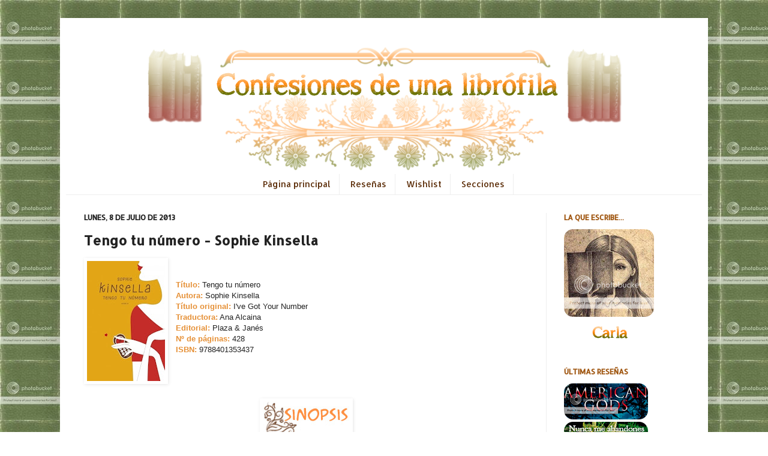

--- FILE ---
content_type: text/html; charset=UTF-8
request_url: https://confesionesdeunalibrofila.blogspot.com/2013/07/tengo-tu-numero-sophie-kinsella.html?showComment=1373494491670
body_size: 34301
content:
<!DOCTYPE html>
<html class='v2' dir='ltr' xmlns='http://www.w3.org/1999/xhtml' xmlns:b='http://www.google.com/2005/gml/b' xmlns:data='http://www.google.com/2005/gml/data' xmlns:expr='http://www.google.com/2005/gml/expr'>
<head>
<link href='https://www.blogger.com/static/v1/widgets/335934321-css_bundle_v2.css' rel='stylesheet' type='text/css'/>
<meta content='85bbe688d1' name='bloguzz'/>
<meta content='IE=EmulateIE7' http-equiv='X-UA-Compatible'/>
<meta content='width=1100' name='viewport'/>
<meta content='text/html; charset=UTF-8' http-equiv='Content-Type'/>
<meta content='blogger' name='generator'/>
<link href='https://confesionesdeunalibrofila.blogspot.com/favicon.ico' rel='icon' type='image/x-icon'/>
<link href='http://confesionesdeunalibrofila.blogspot.com/2013/07/tengo-tu-numero-sophie-kinsella.html' rel='canonical'/>
<link rel="alternate" type="application/atom+xml" title="Confesiones de una librófila - Atom" href="https://confesionesdeunalibrofila.blogspot.com/feeds/posts/default" />
<link rel="alternate" type="application/rss+xml" title="Confesiones de una librófila - RSS" href="https://confesionesdeunalibrofila.blogspot.com/feeds/posts/default?alt=rss" />
<link rel="service.post" type="application/atom+xml" title="Confesiones de una librófila - Atom" href="https://www.blogger.com/feeds/2176472308441565245/posts/default" />

<link rel="alternate" type="application/atom+xml" title="Confesiones de una librófila - Atom" href="https://confesionesdeunalibrofila.blogspot.com/feeds/737096513321971814/comments/default" />
<!--Can't find substitution for tag [blog.ieCssRetrofitLinks]-->
<link href='https://blogger.googleusercontent.com/img/b/R29vZ2xl/AVvXsEipLsSy6vlB856O2H09aqjPRhXKMTu6rOPD8Snc449HSGY8mdSyFioa_nQO8Y2jm9VDFpGhTrNvDmP07Sz2vDjj4O5WoezEp-6YF37_lr8Y_krG9GHyPYARdrQTELpez58DUrV2Etgx99M/s200/17984494.jpg' rel='image_src'/>
<meta content='http://confesionesdeunalibrofila.blogspot.com/2013/07/tengo-tu-numero-sophie-kinsella.html' property='og:url'/>
<meta content='Tengo tu número - Sophie Kinsella' property='og:title'/>
<meta content='    Título:  Tengo tu número  Autora:  Sophie Kinsella  Título original:  I&#39;ve Got Your Number  Traductora:  Ana Alcaina  Editorial:  Plaza ...' property='og:description'/>
<meta content='https://blogger.googleusercontent.com/img/b/R29vZ2xl/AVvXsEipLsSy6vlB856O2H09aqjPRhXKMTu6rOPD8Snc449HSGY8mdSyFioa_nQO8Y2jm9VDFpGhTrNvDmP07Sz2vDjj4O5WoezEp-6YF37_lr8Y_krG9GHyPYARdrQTELpez58DUrV2Etgx99M/w1200-h630-p-k-no-nu/17984494.jpg' property='og:image'/>
<title>Confesiones de una librófila: Tengo tu número - Sophie Kinsella</title>
<style type='text/css'>@font-face{font-family:'Allerta';font-style:normal;font-weight:400;font-display:swap;src:url(//fonts.gstatic.com/s/allerta/v19/TwMO-IAHRlkbx940YnYXSCiN9uc.woff2)format('woff2');unicode-range:U+0000-00FF,U+0131,U+0152-0153,U+02BB-02BC,U+02C6,U+02DA,U+02DC,U+0304,U+0308,U+0329,U+2000-206F,U+20AC,U+2122,U+2191,U+2193,U+2212,U+2215,U+FEFF,U+FFFD;}</style>
<style id='page-skin-1' type='text/css'><!--
/*
-----------------------------------------------
Blogger Template Style
Name:     Simple
Designer: Josh Peterson
URL:      www.noaesthetic.com
----------------------------------------------- */
/* Variable definitions
====================
<Variable name="keycolor" description="Main Color" type="color" default="#66bbdd"/>
<Group description="Page Text" selector="body">
<Variable name="body.font" description="Font" type="font"
default="normal normal 12px Arial, Tahoma, Helvetica, FreeSans, sans-serif"/>
<Variable name="body.text.color" description="Text Color" type="color" default="#222222"/>
</Group>
<Group description="Backgrounds" selector=".body-fauxcolumns-outer">
<Variable name="body.background.color" description="Outer Background" type="color" default="#66bbdd"/>
<Variable name="content.background.color" description="Main Background" type="color" default="#ffffff"/>
<Variable name="header.background.color" description="Header Background" type="color" default="transparent"/>
</Group>
<Group description="Links" selector=".main-outer">
<Variable name="link.color" description="Link Color" type="color" default="#2288bb"/>
<Variable name="link.visited.color" description="Visited Color" type="color" default="#888888"/>
<Variable name="link.hover.color" description="Hover Color" type="color" default="#33aaff"/>
</Group>
<Group description="Blog Title" selector=".header h1">
<Variable name="header.font" description="Font" type="font"
default="normal normal 60px Arial, Tahoma, Helvetica, FreeSans, sans-serif"/>
<Variable name="header.text.color" description="Title Color" type="color" default="#3399bb" />
</Group>
<Group description="Blog Description" selector=".header .description">
<Variable name="description.text.color" description="Description Color" type="color"
default="#777777" />
</Group>
<Group description="Tabs Text" selector=".tabs-inner .widget li a">
<Variable name="tabs.font" description="Font" type="font"
default="normal normal 14px Arial, Tahoma, Helvetica, FreeSans, sans-serif"/>
<Variable name="tabs.text.color" description="Text Color" type="color" default="#999999"/>
<Variable name="tabs.selected.text.color" description="Selected Color" type="color" default="#000000"/>
</Group>
<Group description="Tabs Background" selector=".tabs-outer .PageList">
<Variable name="tabs.background.color" description="Background Color" type="color" default="#f5f5f5"/>
<Variable name="tabs.selected.background.color" description="Selected Color" type="color" default="#eeeeee"/>
</Group>
<Group description="Post Title" selector="h3.post-title, .comments h4">
<Variable name="post.title.font" description="Font" type="font"
default="normal normal 22px Arial, Tahoma, Helvetica, FreeSans, sans-serif"/>
</Group>
<Group description="Date Header" selector=".date-header">
<Variable name="date.header.color" description="Text Color" type="color"
default="#222222"/>
<Variable name="date.header.background.color" description="Background Color" type="color"
default="transparent"/>
</Group>
<Group description="Post Footer" selector=".post-footer">
<Variable name="post.footer.text.color" description="Text Color" type="color" default="#666666"/>
<Variable name="post.footer.background.color" description="Background Color" type="color"
default="#f9f9f9"/>
<Variable name="post.footer.border.color" description="Shadow Color" type="color" default="#eeeeee"/>
</Group>
<Group description="Gadgets" selector="h2">
<Variable name="widget.title.font" description="Title Font" type="font"
default="normal bold 11px Arial, Tahoma, Helvetica, FreeSans, sans-serif"/>
<Variable name="widget.title.text.color" description="Title Color" type="color" default="#000000"/>
<Variable name="widget.alternate.text.color" description="Alternate Color" type="color" default="#999999"/>
</Group>
<Group description="Images" selector=".main-inner">
<Variable name="image.background.color" description="Background Color" type="color" default="#ffffff"/>
<Variable name="image.border.color" description="Border Color" type="color" default="#eeeeee"/>
<Variable name="image.text.color" description="Caption Text Color" type="color" default="#222222"/>
</Group>
<Group description="Accents" selector=".content-inner">
<Variable name="body.rule.color" description="Separator Line Color" type="color" default="#eeeeee"/>
<Variable name="tabs.border.color" description="Tabs Border Color" type="color" default="#eeeeee"/>
</Group>
<Variable name="body.background" description="Body Background" type="background"
color="#eeaa00" default="$(color) none repeat scroll top left"/>
<Variable name="body.background.override" description="Body Background Override" type="string" default=""/>
<Variable name="body.background.gradient.cap" description="Body Gradient Cap" type="url"
default="url(http://www.blogblog.com/1kt/simple/gradients_light.png)"/>
<Variable name="body.background.gradient.tile" description="Body Gradient Tile" type="url"
default="url(http://www.blogblog.com/1kt/simple/body_gradient_tile_light.png)"/>
<Variable name="content.background.color.selector" description="Content Background Color Selector" type="string" default=".content-inner"/>
<Variable name="content.padding" description="Content Padding" type="length" default="10px"/>
<Variable name="content.padding.horizontal" description="Content Horizontal Padding" type="length" default="10px"/>
<Variable name="content.shadow.spread" description="Content Shadow Spread" type="length" default="40px"/>
<Variable name="content.shadow.spread.webkit" description="Content Shadow Spread (WebKit)" type="length" default="5px"/>
<Variable name="content.shadow.spread.ie" description="Content Shadow Spread (IE)" type="length" default="10px"/>
<Variable name="main.border.width" description="Main Border Width" type="length" default="0"/>
<Variable name="header.background.gradient" description="Header Gradient" type="url" default="none"/>
<Variable name="header.shadow.offset.left" description="Header Shadow Offset Left" type="length" default="-1px"/>
<Variable name="header.shadow.offset.top" description="Header Shadow Offset Top" type="length" default="-1px"/>
<Variable name="header.shadow.spread" description="Header Shadow Spread" type="length" default="1px"/>
<Variable name="header.padding" description="Header Padding" type="length" default="30px"/>
<Variable name="header.border.size" description="Header Border Size" type="length" default="1px"/>
<Variable name="header.bottom.border.size" description="Header Bottom Border Size" type="length" default="0"/>
<Variable name="header.border.horizontalsize" description="Header Horizontal Border Size" type="length" default="0"/>
<Variable name="description.text.size" description="Description Text Size" type="string" default="140%"/>
<Variable name="tabs.margin.top" description="Tabs Margin Top" type="length" default="0" />
<Variable name="tabs.margin.side" description="Tabs Side Margin" type="length" default="30px" />
<Variable name="tabs.background.gradient" description="Tabs Background Gradient" type="url"
default="url(http://www.blogblog.com/1kt/simple/gradients_light.png)"/>
<Variable name="tabs.border.width" description="Tabs Border Width" type="length" default="1px"/>
<Variable name="tabs.bevel.border.width" description="Tabs Bevel Border Width" type="length" default="1px"/>
<Variable name="date.header.padding" description="Date Header Padding" type="string" default="inherit"/>
<Variable name="date.header.letterspacing" description="Date Header Letter Spacing" type="string" default="inherit"/>
<Variable name="date.header.margin" description="Date Header Margin" type="string" default="inherit"/>
<Variable name="post.margin.bottom" description="Post Bottom Margin" type="length" default="25px"/>
<Variable name="image.border.small.size" description="Image Border Small Size" type="length" default="2px"/>
<Variable name="image.border.large.size" description="Image Border Large Size" type="length" default="5px"/>
<Variable name="page.width.selector" description="Page Width Selector" type="string" default=".region-inner"/>
<Variable name="page.width" description="Page Width" type="string" default="auto"/>
<Variable name="main.section.margin" description="Main Section Margin" type="length" default="15px"/>
<Variable name="main.padding" description="Main Padding" type="length" default="15px"/>
<Variable name="main.padding.top" description="Main Padding Top" type="length" default="30px"/>
<Variable name="main.padding.bottom" description="Main Padding Bottom" type="length" default="30px"/>
<Variable name="paging.background"
color="#ffffff"
description="Background of blog paging area" type="background"
default="transparent none no-repeat scroll top center"/>
<Variable name="footer.bevel" description="Bevel border length of footer" type="length" default="0"/>
<Variable name="mobile.background.overlay" description="Mobile Background Overlay" type="string"
default="transparent none repeat scroll top left"/>
<Variable name="mobile.background.size" description="Mobile Background Size" type="string" default="auto"/>
<Variable name="mobile.button.color" description="Mobile Button Color" type="color" default="#ffffff" />
<Variable name="startSide" description="Side where text starts in blog language" type="automatic" default="left"/>
<Variable name="endSide" description="Side where text ends in blog language" type="automatic" default="right"/>
*/
/* Content
----------------------------------------------- */
body {
font: normal normal 12px Verdana, Geneva, sans-serif;
color: #222222;
background: url(https://lh3.googleusercontent.com/blogger_img_proxy/AEn0k_tqVhVF8pFzNg0bFzRqZ5LPXPn4zeizTWMGb5zIVYeg2Sx6PF7RWxFHwuCPIqwCsZ9j69Ih4D0u7yV1CsRt_3mc0PpHLjsEKlJqUXYX7bsJqeyUO5aWEt-on5qELKzKyBsjJ66QrHuW-A=s0-d);
padding: 0 40px 40px 40px;
}
html body .region-inner {
min-width: 0;
max-width: 100%;
width: auto;
}
a:link {
text-decoration:none;
color: #cc6611;
}
a:visited {
text-decoration:none;
color: #5b2c07;
}
a:hover {
text-decoration:underline;
color: #ff9900;
}
.body-fauxcolumn-outer .fauxcolumn-inner {
background: transparent none repeat scroll top left;
_background-image: none;
}
.body-fauxcolumn-outer .cap-top {
position: absolute;
z-index: 1;
height: 400px;
width: 100%;
background: url(https://lh3.googleusercontent.com/blogger_img_proxy/AEn0k_tqVhVF8pFzNg0bFzRqZ5LPXPn4zeizTWMGb5zIVYeg2Sx6PF7RWxFHwuCPIqwCsZ9j69Ih4D0u7yV1CsRt_3mc0PpHLjsEKlJqUXYX7bsJqeyUO5aWEt-on5qELKzKyBsjJ66QrHuW-A=s0-d);
}
.body-fauxcolumn-outer .cap-top .cap-left {
width: 100%;
background: transparent none repeat-x scroll top left;
_background-image: none;
}
.content-outer {
-moz-box-shadow: 0 0 40px rgba(0, 0, 0, .15);
-webkit-box-shadow: 0 0 5px rgba(0, 0, 0, .15);
-goog-ms-box-shadow: 0 0 10px #333333;
box-shadow: 0 0 40px rgba(0, 0, 0, .15);
margin-bottom: 1px;
}
.content-inner {
padding: 10px 10px;
}
.content-inner {
background-color: #ffffff;
}
/* Header
----------------------------------------------- */
.header-outer {
background: #cc6611 url(//www.blogblog.com/1kt/simple/gradients_light.png) repeat-x scroll 0 -400px;
_background-image: none;
}
.Header h1 {
font: normal normal 60px Arial, Tahoma, Helvetica, FreeSans, sans-serif;
color: #ffffff;
text-shadow: 1px 2px 3px rgba(0, 0, 0, .2);
}
.Header h1 a {
color: #ffffff;
}
.Header .description {
font-size: 140%;
color: #ffffff;
}
.header-inner .Header .titlewrapper {
padding: 22px 30px;
}
.header-inner .Header .descriptionwrapper {
padding: 0 30px;
}
/* Tabs
----------------------------------------------- */
.tabs-inner .section:first-child {
border-top: 0 solid #eeeeee;
}
.tabs-inner .section:first-child ul {
margin-top: -0;
border-top: 0 solid #eeeeee;
border-left: 0 solid #eeeeee;
border-right: 0 solid #eeeeee;
}
.tabs-inner .widget ul {
background: #ffffff url(//www.blogblog.com/1kt/simple/gradients_light.png) repeat-x scroll 0 -800px;
_background-image: none;
border-bottom: 1px solid #eeeeee;
margin-top: 0;
margin-left: -30px;
margin-right: -30px;
}
.tabs-inner .widget li a {
display: inline-block;
padding: .6em 1em;
font: normal normal 14px Allerta;
color: #5b2c07;
border-left: 1px solid #ffffff;
border-right: 1px solid #eeeeee;
}
.tabs-inner .widget li:first-child a {
border-left: none;
}
.tabs-inner .widget li.selected a, .tabs-inner .widget li a:hover {
color: #000000;
background-color: #ffffff;
text-decoration: none;
}
/* Columns
----------------------------------------------- */
.main-outer {
border-top: 0 solid #eeeeee;
}
.fauxcolumn-left-outer .fauxcolumn-inner {
border-right: 1px solid #eeeeee;
}
.fauxcolumn-right-outer .fauxcolumn-inner {
border-left: 1px solid #eeeeee;
}
/* Headings
----------------------------------------------- */
h2 {
margin: 0 0 1em 0;
font: normal bold 12px Allerta;
color: #9f550f;
text-transform: uppercase;
}
/* Widgets
----------------------------------------------- */
.widget .zippy {
color: #999999;
text-shadow: 2px 2px 1px rgba(0, 0, 0, .1);
}
.widget .popular-posts ul {
list-style: none;
}
/* Posts
----------------------------------------------- */
.date-header span {
background-color: transparent;
color: #222222;
padding: inherit;
letter-spacing: inherit;
margin: inherit;
}
.main-inner {
padding-top: 30px;
padding-bottom: 30px;
}
.main-inner .column-center-inner {
padding: 0 15px;
}
.main-inner .column-center-inner .section {
margin: 0 15px;
}
.post {
margin: 0 0 25px 0;
}
h3.post-title, .comments h4 {
font: normal bold 22px Allerta;
margin: .75em 0 0;
}
.post-body {
font-size: 110%;
line-height: 1.4;
position: relative;
}
.post-body img, .post-body .tr-caption-container, .Profile img, .Image img,
.BlogList .item-thumbnail img {
padding: 2px;
background: #ffffff;
border: 0px solid #ebebeb;
-moz-box-shadow: 1px 1px 5px rgba(0, 0, 0, .1);
-webkit-box-shadow: 1px 1px 5px rgba(0, 0, 0, .1);
box-shadow: 1px 1px 5px rgba(0, 0, 0, .1);
}
.post-body img, .post-body .tr-caption-container {
padding: 5px;
}
.post-body .tr-caption-container {
color: #222222;
}
.post-body .tr-caption-container img {
padding: 0;
background: transparent;
border: none;
-moz-box-shadow: 0 0 0 rgba(0, 0, 0, .1);
-webkit-box-shadow: 0 0 0 rgba(0, 0, 0, .1);
box-shadow: 0 0 0 rgba(0, 0, 0, .1);
}
.post-header {
margin: 0 0 1.5em;
line-height: 1.6;
font-size: 90%;
}
.post-footer {
margin: 20px -2px 0;
padding: 5px 10px;
color: #666666;
background-color: #f9f9f9;
border-bottom: 1px solid #eeeeee;
line-height: 1.6;
font-size: 90%;
}
#comments .comment-author {
padding-top: 1.5em;
border-top: 1px solid #eeeeee;
background-position: 0 1.5em;
}
#comments .comment-author:first-child {
padding-top: 0;
border-top: none;
}
.avatar-image-container {
margin: .2em 0 0;
}
#comments .avatar-image-container img {
border: 1px solid #ebebeb;
}
/* Accents
---------------------------------------------- */
.section-columns td.columns-cell {
border-left: 1px solid #eeeeee;
}
.blog-pager {
background: transparent none no-repeat scroll top center;
}
.blog-pager-older-link, .home-link,
.blog-pager-newer-link {
background-color: #ffffff;
padding: 5px;
}
.footer-outer {
border-top: 0 dashed #bbbbbb;
}
/* Mobile
----------------------------------------------- */
body.mobile  {
background-size: auto;
}
.mobile .body-fauxcolumn-outer {
background: transparent none repeat scroll top left;
}
.mobile .body-fauxcolumn-outer .cap-top {
background-size: 100% auto;
}
.mobile .content-outer {
-webkit-box-shadow: 0 0 3px rgba(0, 0, 0, .15);
box-shadow: 0 0 3px rgba(0, 0, 0, .15);
padding: 0 40px;
}
body.mobile .AdSense {
margin: 0 -40px;
}
.mobile .tabs-inner .widget ul {
margin-left: 0;
margin-right: 0;
}
.mobile .post {
margin: 0;
}
.mobile .main-inner .column-center-inner .section {
margin: 0;
}
.mobile .date-header span {
padding: 0.1em 10px;
margin: 0 -10px;
}
.mobile h3.post-title {
margin: 0;
}
.mobile .blog-pager {
background: transparent none no-repeat scroll top center;
}
.mobile .footer-outer {
border-top: none;
}
.mobile .main-inner, .mobile .footer-inner {
background-color: #ffffff;
}
.mobile-index-contents {
color: #222222;
}
.mobile-link-button {
background-color: #cc6611;
}
.mobile-link-button a:link, .mobile-link-button a:visited {
color: #ffffff;
}
.mobile .tabs-inner .section:first-child {
border-top: none;
}
.mobile .tabs-inner .PageList .widget-content {
background-color: #ffffff;
color: #000000;
border-top: 1px solid #eeeeee;
border-bottom: 1px solid #eeeeee;
}
.mobile .tabs-inner .PageList .widget-content .pagelist-arrow {
border-left: 1px solid #eeeeee;
}
#redes-sociales {
text-align: center;
padding:15px;
border: 1.9px dashed #C0C0C0;
}.PageList {text-align:center !important;}
.PageList li {display:inline !important; float:none !important;}
--></style>
<style id='template-skin-1' type='text/css'><!--
body {
min-width: 1080px;
}
.content-outer, .content-fauxcolumn-outer, .region-inner {
min-width: 1080px;
max-width: 1080px;
_width: 1080px;
}
.main-inner .columns {
padding-left: 0px;
padding-right: 260px;
}
.main-inner .fauxcolumn-center-outer {
left: 0px;
right: 260px;
/* IE6 does not respect left and right together */
_width: expression(this.parentNode.offsetWidth -
parseInt("0px") -
parseInt("260px") + 'px');
}
.main-inner .fauxcolumn-left-outer {
width: 0px;
}
.main-inner .fauxcolumn-right-outer {
width: 260px;
}
.main-inner .column-left-outer {
width: 0px;
right: 100%;
margin-left: -0px;
}
.main-inner .column-right-outer {
width: 260px;
margin-right: -260px;
}
#layout {
min-width: 0;
}
#layout .content-outer {
min-width: 0;
width: 800px;
}
#layout .region-inner {
min-width: 0;
width: auto;
}
--></style>
<link href='https://www.blogger.com/dyn-css/authorization.css?targetBlogID=2176472308441565245&amp;zx=6632ee03-46fa-4f7c-8093-f41ab8b2a4b0' media='none' onload='if(media!=&#39;all&#39;)media=&#39;all&#39;' rel='stylesheet'/><noscript><link href='https://www.blogger.com/dyn-css/authorization.css?targetBlogID=2176472308441565245&amp;zx=6632ee03-46fa-4f7c-8093-f41ab8b2a4b0' rel='stylesheet'/></noscript>
<meta name='google-adsense-platform-account' content='ca-host-pub-1556223355139109'/>
<meta name='google-adsense-platform-domain' content='blogspot.com'/>

</head>
<body class='loading'>
<div class='navbar no-items section' id='navbar'>
</div>
<div class='body-fauxcolumns'>
<div class='fauxcolumn-outer body-fauxcolumn-outer'>
<div class='cap-top'>
<div class='cap-left'></div>
<div class='cap-right'></div>
</div>
<div class='fauxborder-left'>
<div class='fauxborder-right'></div>
<div class='fauxcolumn-inner'>
</div>
</div>
<div class='cap-bottom'>
<div class='cap-left'></div>
<div class='cap-right'></div>
</div>
</div>
</div>
<div class='content'>
<div class='content-fauxcolumns'>
<div class='fauxcolumn-outer content-fauxcolumn-outer'>
<div class='cap-top'>
<div class='cap-left'></div>
<div class='cap-right'></div>
</div>
<div class='fauxborder-left'>
<div class='fauxborder-right'></div>
<div class='fauxcolumn-inner'>
</div>
</div>
<div class='cap-bottom'>
<div class='cap-left'></div>
<div class='cap-right'></div>
</div>
</div>
</div>
<div class='content-outer'>
<div class='content-cap-top cap-top'>
<div class='cap-left'></div>
<div class='cap-right'></div>
</div>
<div class='fauxborder-left content-fauxborder-left'>
<div class='fauxborder-right content-fauxborder-right'></div>
<div class='content-inner'>
<header>
<div class='header-outer'>
<div class='header-cap-top cap-top'>
<div class='cap-left'></div>
<div class='cap-right'></div>
</div>
<div class='fauxborder-left header-fauxborder-left'>
<div class='fauxborder-right header-fauxborder-right'></div>
<div class='region-inner header-inner'>
<div class='header section' id='header'><div class='widget Header' data-version='1' id='Header1'>
<div id='header-inner'>
<a href='https://confesionesdeunalibrofila.blogspot.com/' style='display: block'>
<img alt='Confesiones de una librófila' height='250px; ' id='Header1_headerimg' src='https://blogger.googleusercontent.com/img/b/R29vZ2xl/AVvXsEjXwjufnjHKGfgSI8kJUIGc4FIYK-spkjta-5Hqnmnw-k3_xxmNi2bJXGOdCTBWrox-lBdaCnwN6TIC8LyFrHu5p2TRIHe8FrM8bWg_vVVWzUWXEx6y8emzl-0zVgmlR1iLnX_wTMUluAI/s1600/entradablog3.png' style='display: block' width='1060px; '/>
</a>
</div>
</div></div>
</div>
</div>
<div class='header-cap-bottom cap-bottom'>
<div class='cap-left'></div>
<div class='cap-right'></div>
</div>
</div>
</header>
<div class='tabs-outer'>
<div class='tabs-cap-top cap-top'>
<div class='cap-left'></div>
<div class='cap-right'></div>
</div>
<div class='fauxborder-left tabs-fauxborder-left'>
<div class='fauxborder-right tabs-fauxborder-right'></div>
<div class='region-inner tabs-inner'>
<div class='tabs section' id='crosscol'><div class='widget PageList' data-version='1' id='PageList1'>
<h2>Páginas</h2>
<div class='widget-content'>
<ul>
<li>
<a href='https://confesionesdeunalibrofila.blogspot.com/'>Página principal</a>
</li>
<li>
<a href='https://confesionesdeunalibrofila.blogspot.com/p/resenas.html'>Reseñas</a>
</li>
<li>
<a href='https://confesionesdeunalibrofila.blogspot.com/p/wishlist.html'>Wishlist</a>
</li>
<li>
<a href='https://confesionesdeunalibrofila.blogspot.com/p/secciones.html'>Secciones</a>
</li>
</ul>
<div class='clear'></div>
</div>
</div></div>
<div class='tabs no-items section' id='crosscol-overflow'></div>
</div>
</div>
<div class='tabs-cap-bottom cap-bottom'>
<div class='cap-left'></div>
<div class='cap-right'></div>
</div>
</div>
<div class='main-outer'>
<div class='main-cap-top cap-top'>
<div class='cap-left'></div>
<div class='cap-right'></div>
</div>
<div class='fauxborder-left main-fauxborder-left'>
<div class='fauxborder-right main-fauxborder-right'></div>
<div class='region-inner main-inner'>
<div class='columns fauxcolumns'>
<div class='fauxcolumn-outer fauxcolumn-center-outer'>
<div class='cap-top'>
<div class='cap-left'></div>
<div class='cap-right'></div>
</div>
<div class='fauxborder-left'>
<div class='fauxborder-right'></div>
<div class='fauxcolumn-inner'>
</div>
</div>
<div class='cap-bottom'>
<div class='cap-left'></div>
<div class='cap-right'></div>
</div>
</div>
<div class='fauxcolumn-outer fauxcolumn-left-outer'>
<div class='cap-top'>
<div class='cap-left'></div>
<div class='cap-right'></div>
</div>
<div class='fauxborder-left'>
<div class='fauxborder-right'></div>
<div class='fauxcolumn-inner'>
</div>
</div>
<div class='cap-bottom'>
<div class='cap-left'></div>
<div class='cap-right'></div>
</div>
</div>
<div class='fauxcolumn-outer fauxcolumn-right-outer'>
<div class='cap-top'>
<div class='cap-left'></div>
<div class='cap-right'></div>
</div>
<div class='fauxborder-left'>
<div class='fauxborder-right'></div>
<div class='fauxcolumn-inner'>
</div>
</div>
<div class='cap-bottom'>
<div class='cap-left'></div>
<div class='cap-right'></div>
</div>
</div>
<!-- corrects IE6 width calculation -->
<div class='columns-inner'>
<div class='column-center-outer'>
<div class='column-center-inner'>
<div class='main section' id='main'><div class='widget Blog' data-version='1' id='Blog1'>
<div class='blog-posts hfeed'>
<!--Can't find substitution for tag [defaultAdStart]-->

          <div class="date-outer">
        
<h2 class='date-header'><span>lunes, 8 de julio de 2013</span></h2>

          <div class="date-posts">
        
<div class='post-outer'>
<div class='post hentry'>
<a name='737096513321971814'></a>
<h3 class='post-title entry-title'>
Tengo tu número - Sophie Kinsella
</h3>
<div class='post-header'>
<div class='post-header-line-1'></div>
</div>
<div class='post-body entry-content' id='post-body-737096513321971814'>
<div class="separator" style="clear: both; text-align: center;">
<a href="https://blogger.googleusercontent.com/img/b/R29vZ2xl/AVvXsEipLsSy6vlB856O2H09aqjPRhXKMTu6rOPD8Snc449HSGY8mdSyFioa_nQO8Y2jm9VDFpGhTrNvDmP07Sz2vDjj4O5WoezEp-6YF37_lr8Y_krG9GHyPYARdrQTELpez58DUrV2Etgx99M/s1600/17984494.jpg" imageanchor="1" style="clear: left; float: left; margin-bottom: 1em; margin-right: 1em;"><img border="0" height="200" src="https://blogger.googleusercontent.com/img/b/R29vZ2xl/AVvXsEipLsSy6vlB856O2H09aqjPRhXKMTu6rOPD8Snc449HSGY8mdSyFioa_nQO8Y2jm9VDFpGhTrNvDmP07Sz2vDjj4O5WoezEp-6YF37_lr8Y_krG9GHyPYARdrQTELpez58DUrV2Etgx99M/s200/17984494.jpg" width="130" /></a></div>
<span style="font-family: Verdana, sans-serif;"><br /></span>
<span style="font-family: Verdana, sans-serif;"><br /></span>
<span style="font-family: Verdana, sans-serif;"><b><span style="color: #e69138;">Título:</span></b> Tengo tu número</span><br />
<span style="font-family: Verdana, sans-serif;"><b><span style="color: #e69138;">Autora:</span></b> Sophie Kinsella</span><br />
<span style="font-family: Verdana, sans-serif;"><b><span style="color: #e69138;">Título original:</span></b> I've Got Your Number</span><br />
<span style="font-family: Verdana, sans-serif;"><b><span style="color: #e69138;">Traductora:</span></b> Ana Alcaina</span><br />
<span style="font-family: Verdana, sans-serif;"><b><span style="color: #e69138;">Editorial:</span></b> Plaza &amp; Janés</span><br />
<span style="font-family: Verdana, sans-serif;"><b><span style="color: #e69138;">Nº de páginas:</span></b> 428</span><br />
<span style="font-family: Verdana, sans-serif;"><b><span style="color: #e69138;">ISBN: </span></b>9788401353437</span><br />
<span style="font-family: Verdana, sans-serif;"><br /></span>
<span style="font-family: Verdana, sans-serif;"><br /></span>
<span style="font-family: Verdana, sans-serif;"><br /></span>
<br />
<div class="separator" style="clear: both; text-align: center;">
<a href="https://blogger.googleusercontent.com/img/b/R29vZ2xl/AVvXsEggJWPtsizTBFlUaP0-1z3pfiNtMd_JDHY_myPyFNKYGCv17V8d4UqolEYTRu8_LKp7rBZLla45X1jMbM7jWq_bM2e6r4UpD3Hoq3uJHCQUo5JbyzTI8cs5QHT9uTbw3HroUllROCTWHp0/s1600/Sinopsis+bonita1.jpg" imageanchor="1" style="margin-left: 1em; margin-right: 1em;"><img border="0" src="https://blogger.googleusercontent.com/img/b/R29vZ2xl/AVvXsEggJWPtsizTBFlUaP0-1z3pfiNtMd_JDHY_myPyFNKYGCv17V8d4UqolEYTRu8_LKp7rBZLla45X1jMbM7jWq_bM2e6r4UpD3Hoq3uJHCQUo5JbyzTI8cs5QHT9uTbw3HroUllROCTWHp0/s1600/Sinopsis+bonita1.jpg" /></a></div>
<div class="separator" style="clear: both; text-align: justify;">
<span style="font-family: Verdana, sans-serif;">Poppy Wyatt casi no se lo cree. &#161;Nunca en la vida ha tenido tanta suerte! Pero, justo cuando está a punto de casarse con el maravilloso Magnus Tavish, su final feliz empieza a desmoronarse. No solamente ha perdido el valioso anillo de compromiso durante un simulacro de incendio en un hotel, sino que también le han robado el móvil. Aturdida, desesperada, mira a su alrededor y ve un teléfono tirado en una papelera. &lt;&lt;&#161;Perfecto, para mí!&gt;&gt;, piensa. &lt;&lt;Ahora podré dejarles un número de móvil a los del hotel para que me llamen cuando encuentren mi anillo.&gt;&gt;</span></div>
<div class="separator" style="clear: both; text-align: justify;">
<span style="font-family: Verdana, sans-serif;">Bueno, casi perfecto, porque el propietario del teléfono no está muy de acuerdo. Quiere que se lo devuelva y tampoco le hace ninguna gracia que Poppy se lance a leer sus mensajes y a meterse en su vida personal.</span></div>
<div style="text-align: justify;">
<div style="text-align: justify;">
<span style="font-family: Verdana, sans-serif;"><br /></span></div>
</div>
<div style="text-align: justify;">
<div style="text-align: justify;">
<span style="font-family: Verdana, sans-serif;">Lo que sigue en una historia de enredos tan ingeniosos como inesperados mientras Poppy y Sam se entrometen uno en la vida del otro a través de sus mensajes y correos. Poppy no confiesa que ha perdido el anillo, los preparativos de la boda siguen adelante, pero todavía le espera la sorpresa más grande de su vida.</span></div>
</div>
<div style="text-align: justify;">
<span style="font-family: Verdana, sans-serif;"><br /></span></div>
<div class="separator" style="clear: both; text-align: center;">
<a href="https://blogger.googleusercontent.com/img/b/R29vZ2xl/AVvXsEiXrDzw3oXm4rTErNeI1m27nwG3V3501vODJzhbi2cCY5P_Mhflc17_IAWiLWFGuyLWdv_DM0yGitHXyyH-y4z7XZ7FhcR0P7ZV64ba5e4mv-d-yWNb4OzPoIWYcAx3LRVjs4yxAp1t9yo/s1600/Valoraci%C3%B3n+bonnita1.jpg" imageanchor="1" style="margin-left: 1em; margin-right: 1em;"><img border="0" src="https://blogger.googleusercontent.com/img/b/R29vZ2xl/AVvXsEiXrDzw3oXm4rTErNeI1m27nwG3V3501vODJzhbi2cCY5P_Mhflc17_IAWiLWFGuyLWdv_DM0yGitHXyyH-y4z7XZ7FhcR0P7ZV64ba5e4mv-d-yWNb4OzPoIWYcAx3LRVjs4yxAp1t9yo/s1600/Valoraci%C3%B3n+bonnita1.jpg" /></a></div>
<div class="separator" style="clear: both; text-align: center;">
<a href="https://blogger.googleusercontent.com/img/b/R29vZ2xl/AVvXsEjZd4XiggtNHXNUNaAfTklEVKlkLHDCx03ry6Gd_Oequ1-hjMtyX1QUEDpEeirLyS9kdNTIr0G_U2qR8zX8M4ySJ8eQJ7Qf57s6oMe3cOhaJHrpNv5NVG82ChaRP6V3tYWR73cZNwekoPk/s1600/calificacion4.png" imageanchor="1" style="margin-left: 1em; margin-right: 1em;"><img border="0" src="https://blogger.googleusercontent.com/img/b/R29vZ2xl/AVvXsEjZd4XiggtNHXNUNaAfTklEVKlkLHDCx03ry6Gd_Oequ1-hjMtyX1QUEDpEeirLyS9kdNTIr0G_U2qR8zX8M4ySJ8eQJ7Qf57s6oMe3cOhaJHrpNv5NVG82ChaRP6V3tYWR73cZNwekoPk/s1600/calificacion4.png" /></a></div>
<div class="separator" style="clear: both; text-align: center;">
<br /></div>
<div class="separator" style="clear: both; text-align: center;">
<a href="https://blogger.googleusercontent.com/img/b/R29vZ2xl/AVvXsEgB6IdcLup0dNCSSfvwKEGmtMsYUmDGDEWZrZEXfzzTiAVIkbknSALUAVdjhkJIOyy8Uk7cnBb8D1hFrma9tHTfOkbnwV9Wk11muHB0afdJYQFq_y63A20Hf2Kbs8PEIVAhf6xIjG_vf6c/s1600/Opini%C3%B3n+bonita.jpg" imageanchor="1" style="margin-left: 1em; margin-right: 1em;"><img border="0" src="https://blogger.googleusercontent.com/img/b/R29vZ2xl/AVvXsEgB6IdcLup0dNCSSfvwKEGmtMsYUmDGDEWZrZEXfzzTiAVIkbknSALUAVdjhkJIOyy8Uk7cnBb8D1hFrma9tHTfOkbnwV9Wk11muHB0afdJYQFq_y63A20Hf2Kbs8PEIVAhf6xIjG_vf6c/s1600/Opini%C3%B3n+bonita.jpg" /></a></div>
<div style="text-align: justify;">
<span style="font-family: Verdana, sans-serif;">&#191;Hay alguien que después de haber leído la sinopsis no sepa cómo va a acabar la historia? &#191;No? &#191;Nadie? Ya me parecía a mí. Estamos ante una novela de chick-lit y como tal es bastante predecible. Es como una de esas comedias románticas de Hollywood en las que todo el mundo sabe el final de antemano &#191;Y eso importa? &#191;Acaso no las seguimos viendo esperando que pase lo que sabemos que va a pasar desde el minuto uno? Pues con Tengo tu número es lo mismo. Sinceramente me importa bien poco, en el caso de esta novela, que las sorpresas no abunden. El nuevo libro de Sophie Kinsella da lo que promete y lo hace con nota. <b>Si estáis buscando una historia fácil de leer, con muchos enredos, su punto de romance y sobre todo muy, muy divertida, tenéis que darle una oportunidad a Tengo tu número.</b></span></div>
<div style="text-align: justify;">
<span style="font-family: Verdana, sans-serif;"><br /></span></div>
<div style="text-align: justify;">
<span style="font-family: Verdana, sans-serif;">La novela empieza con nuestra protagonista, Poppy, en una situación un poco comprometida. Acaba de perder su anillo de compromiso a diez días de su boda y para colmo le han robado el móvil. En medio de su desesperación ve en la papelera un teléfono aparentemente abandonado y ni corta ni perezosa se hace con él. Sin embargo, el propietario del móvil no está dispuesto a que una perfecta desconocida se entrometa en su vida y exigirá que se lo devuelva. Después de muchos enredos los dos llegaran a establecer una relación muy particular que no se esperaban y no podrían ni imaginar.</span></div>
<div style="text-align: justify;">
<span style="font-family: Verdana, sans-serif;"><br /></span></div>
<div style="text-align: justify;">
<span style="font-family: Verdana, sans-serif;"><b>La que brilla con luz propia en este libro es Poppy. La historia está contada desde su punto de vista y vale la pena conocerlo.</b> A Poppy le pasa de todo. Algunas cosas se las busca ella no lo voy a negar, pero es muy divertida y tiene unos pensamientos muy ingeniosos que te hacen mantener la sonrisa en la cara durante toda la lectura. El problema de Poppy es que es tremendamente impulsiva. No piensa las cosas antes de hacerla y claro después pasa lo que pasa, pero eso es parte de su encanto y por esa razón llegamos a varias situaciones disparatadas que no tienen desperdicio alguno. Además nuestra alocada protagonista también tiene sus inseguridades. Se siente inferior a sus inteligentes suegros, no es capaz de controlar a su organizadora de boda y le importa muchísimo lo que piensen los demás de ella.</span></div>
<div style="text-align: justify;">
<span style="font-family: Verdana, sans-serif;"><br /></span></div>
<div style="text-align: justify;">
<span style="font-family: Verdana, sans-serif;">Por otro lado está Sam, el dueño del móvil, que es todo lo contrario a Poppy. En un principio parece algo seco con sus mensajes de dos palabras, pero en realidad es un encanto y la relación que se establece entre ellos es muy tierna.</span><br />
<span style="font-family: Verdana, sans-serif;"><br /></span></div>
<div style="text-align: justify;">
<span style="font-family: Verdana, sans-serif;">La forma de escribir de Sophie Kinsella es muy ligera, sin muchas complicaciones y muy directa, por lo que las páginas pasen sin apenas darnos cuenta. La historia es la que es, no esperéis una historia muy profunda porque no la vais a encontrar. <b>Es entretenimiento puro y duro y esta autora es una de las mejores en su género</b>.</span></div>
<div style="text-align: justify;">
<span style="font-family: Verdana, sans-serif;"><br /></span></div>
<div style="text-align: justify;">
<span style="font-family: Verdana, sans-serif;">Yo siempre diferencio a Marian Keyes de Sophie Kinsella, a pesar de que las dos escriben chick-lit. Marian siempre mete algún elemento dramático, sus protagonistas pasan por situaciones complicadas y al final acabas entre la risa y el llanto. Sophie Kinsella no es así. Con ella el drama no va a estar presente, pero si van a estar garantizadas las sonrisas. Sus historias están hechas para pasar un rato entretenido sin pensar demasiado.</span></div>
<div style="text-align: justify;">
<span style="font-family: Verdana, sans-serif;"><br /></span></div>
<div style="text-align: justify;">
<span style="font-family: Verdana, sans-serif;">Me lo he pasado muy bien con Tengo tu número. Me parece perfecta para leer en verano. Ahora que llega el calor apetecen mucho este tipo de lecturas y esta novela es una muy buena opción para disfrutar en la playa o en la piscina. Si os gusta Sohpie Kinsella no os va a decepcionar su nueva novela y si todavía no habéis probado con ella y os gusta el género, corred a leerla. <b>El buen rato que pasaréis con el libro está garantizado.</b></span><br />
<br />
<div class="separator" style="clear: both; text-align: center;">
<a href="https://blogger.googleusercontent.com/img/b/R29vZ2xl/AVvXsEjJUJtW9LvMrN4O3WQao2jKeZrEk4vWSPSuYEsMWZJz8aw6fMRr6-nZO7Gy_WN03Lb3asSxtpo8oHIwk5KkKvkbLJEdNWdYf_yq-UOV5gkZTq9vtuzGQFzYPvDfqpIHEEZEjeSs3XIx7Z4/s1600/citatengotenumero.jpg" imageanchor="1" style="margin-left: 1em; margin-right: 1em;"><img border="0" src="https://blogger.googleusercontent.com/img/b/R29vZ2xl/AVvXsEjJUJtW9LvMrN4O3WQao2jKeZrEk4vWSPSuYEsMWZJz8aw6fMRr6-nZO7Gy_WN03Lb3asSxtpo8oHIwk5KkKvkbLJEdNWdYf_yq-UOV5gkZTq9vtuzGQFzYPvDfqpIHEEZEjeSs3XIx7Z4/s1600/citatengotenumero.jpg" /></a></div>
<br /></div>
<div style='clear: both;'></div>
</div>
<div class='post-footer'>
<div class='post-footer-line post-footer-line-1'><span class='post-author vcard'>
Publicado por
<span class='fn'>Carla</span>
</span>
<span class='post-timestamp'>
en
<a class='timestamp-link' href='https://confesionesdeunalibrofila.blogspot.com/2013/07/tengo-tu-numero-sophie-kinsella.html' rel='bookmark' title='permanent link'><abbr class='published' title='2013-07-08T09:00:00+01:00'>7/08/2013 09:00:00 a.&#8239;m.</abbr></a>
</span>
<span class='post-comment-link'>
</span>
<span class='post-icons'>
<span class='item-control blog-admin pid-1598063681'>
<a href='https://www.blogger.com/post-edit.g?blogID=2176472308441565245&postID=737096513321971814&from=pencil' title='Editar entrada'>
<img alt='' class='icon-action' height='18' src='https://resources.blogblog.com/img/icon18_edit_allbkg.gif' width='18'/>
</a>
</span>
</span>
<div class='post-share-buttons goog-inline-block'>
<a class='goog-inline-block share-button sb-email' href='https://www.blogger.com/share-post.g?blogID=2176472308441565245&postID=737096513321971814&target=email' target='_blank' title='Enviar por correo electrónico'><span class='share-button-link-text'>Enviar por correo electrónico</span></a><a class='goog-inline-block share-button sb-blog' href='https://www.blogger.com/share-post.g?blogID=2176472308441565245&postID=737096513321971814&target=blog' onclick='window.open(this.href, "_blank", "height=270,width=475"); return false;' target='_blank' title='Escribe un blog'><span class='share-button-link-text'>Escribe un blog</span></a><a class='goog-inline-block share-button sb-twitter' href='https://www.blogger.com/share-post.g?blogID=2176472308441565245&postID=737096513321971814&target=twitter' target='_blank' title='Compartir en X'><span class='share-button-link-text'>Compartir en X</span></a><a class='goog-inline-block share-button sb-facebook' href='https://www.blogger.com/share-post.g?blogID=2176472308441565245&postID=737096513321971814&target=facebook' onclick='window.open(this.href, "_blank", "height=430,width=640"); return false;' target='_blank' title='Compartir con Facebook'><span class='share-button-link-text'>Compartir con Facebook</span></a><a class='goog-inline-block share-button sb-pinterest' href='https://www.blogger.com/share-post.g?blogID=2176472308441565245&postID=737096513321971814&target=pinterest' target='_blank' title='Compartir en Pinterest'><span class='share-button-link-text'>Compartir en Pinterest</span></a>
</div>
</div>
<div class='post-footer-line post-footer-line-2'><span class='post-labels'>
Etiquetas:
<a href='https://confesionesdeunalibrofila.blogspot.com/search/label/rese%C3%B1a' rel='tag'>reseña</a>,
<a href='https://confesionesdeunalibrofila.blogspot.com/search/label/Sophie%20Kinsella' rel='tag'>Sophie Kinsella</a>,
<a href='https://confesionesdeunalibrofila.blogspot.com/search/label/Tengo%20tu%20n%C3%BAmero' rel='tag'>Tengo tu número</a>
</span>
</div>
<div class='post-footer-line post-footer-line-3'><span class='post-location'>
</span>
</div>
</div>
</div>
<center><img src="https://lh3.googleusercontent.com/blogger_img_proxy/AEn0k_vi_VnZpAiPxzmvPBfBtuvTjlragGyV4qKhAlb-bcGwnPPBC13vxWUDouRVF0E3pSuCaBbDFsds32XWABwZ04j9lUVqmIBWaEaHCFqhTWyv96ruprlr0sKlSwhhdGnsRjY=s0-d"></center>
<div class='comments' id='comments'>
<a name='comments'></a>
<h4>14 comentarios:</h4>
<div id='Blog1_comments-block-wrapper'>
<dl class='avatar-comment-indent' id='comments-block'>
<dt class='comment-author ' id='c8281994092238383292'>
<a name='c8281994092238383292'></a>
<div class="avatar-image-container vcard"><span dir="ltr"><a href="https://www.blogger.com/profile/16559351769210491501" target="" rel="nofollow" onclick="" class="avatar-hovercard" id="av-8281994092238383292-16559351769210491501"><img src="https://resources.blogblog.com/img/blank.gif" width="35" height="35" class="delayLoad" style="display: none;" longdesc="//blogger.googleusercontent.com/img/b/R29vZ2xl/AVvXsEiw7Wxjlp3LmLmtnd7g5qXuntMumIlSJH0MmY5qjxq6EXTT0rZiPxhN65VIsoDc-f2S9rxt-4C8NGV96UDEgAiBmXM_PKHOQS2W2zuTn-Q_P1qV0DeStnC1fi8mPwVeWzA/s45-c/foto+perfil.jpg" alt="" title="Saray">

<noscript><img src="//blogger.googleusercontent.com/img/b/R29vZ2xl/AVvXsEiw7Wxjlp3LmLmtnd7g5qXuntMumIlSJH0MmY5qjxq6EXTT0rZiPxhN65VIsoDc-f2S9rxt-4C8NGV96UDEgAiBmXM_PKHOQS2W2zuTn-Q_P1qV0DeStnC1fi8mPwVeWzA/s45-c/foto+perfil.jpg" width="35" height="35" class="photo" alt=""></noscript></a></span></div>
<a href='https://www.blogger.com/profile/16559351769210491501' rel='nofollow'>Saray</a>
dijo...
</dt>
<dd class='comment-body' id='Blog1_cmt-8281994092238383292'>
<p>
No he leído nada de Sophie Kinsella, pero desde que salió este libro me apetece mucho. <br />Además, que todos lo ponéis muy bien dentro del género chick-lit que tanto me apetece leer de vez en cuando. <br />Así que creo que será la lectura que me llevaré en mis vacaciones!<br /><br />Un beso!
</p>
</dd>
<dd class='comment-footer'>
<span class='comment-timestamp'>
<a href='https://confesionesdeunalibrofila.blogspot.com/2013/07/tengo-tu-numero-sophie-kinsella.html?showComment=1373272741564#c8281994092238383292' title='comment permalink'>
8 de julio de 2013 a las 9:39
</a>
<span class='item-control blog-admin pid-717799062'>
<a class='comment-delete' href='https://www.blogger.com/comment/delete/2176472308441565245/8281994092238383292' title='Eliminar comentario'>
<img src='https://resources.blogblog.com/img/icon_delete13.gif'/>
</a>
</span>
</span>
</dd>
<dt class='comment-author ' id='c5807248031192777786'>
<a name='c5807248031192777786'></a>
<div class="avatar-image-container vcard"><span dir="ltr"><a href="https://www.blogger.com/profile/06554656614352848385" target="" rel="nofollow" onclick="" class="avatar-hovercard" id="av-5807248031192777786-06554656614352848385"><img src="https://resources.blogblog.com/img/blank.gif" width="35" height="35" class="delayLoad" style="display: none;" longdesc="//blogger.googleusercontent.com/img/b/R29vZ2xl/AVvXsEgpXBZ4SOVggusJNQKqTQOmziJTYLXGOozsdSuItlnplGf4Zx0pv7sOuVunikJn_cP_N_V2FW2HrTJglHRGqqwXv7cfcOv030Jg6UU155ilZeWEYlrhG5zQ_9AldlxVvVE/s45-c/*" alt="" title="Cassia">

<noscript><img src="//blogger.googleusercontent.com/img/b/R29vZ2xl/AVvXsEgpXBZ4SOVggusJNQKqTQOmziJTYLXGOozsdSuItlnplGf4Zx0pv7sOuVunikJn_cP_N_V2FW2HrTJglHRGqqwXv7cfcOv030Jg6UU155ilZeWEYlrhG5zQ_9AldlxVvVE/s45-c/*" width="35" height="35" class="photo" alt=""></noscript></a></span></div>
<a href='https://www.blogger.com/profile/06554656614352848385' rel='nofollow'>Cassia</a>
dijo...
</dt>
<dd class='comment-body' id='Blog1_cmt-5807248031192777786'>
<p>
Este libro tiene muy buena pinta, me llama mucho ^^ &#161;Buena reseña!<br />Me gusta tu blog, te sigo desde ya :)<br />Besos, Cassia.
</p>
</dd>
<dd class='comment-footer'>
<span class='comment-timestamp'>
<a href='https://confesionesdeunalibrofila.blogspot.com/2013/07/tengo-tu-numero-sophie-kinsella.html?showComment=1373278634946#c5807248031192777786' title='comment permalink'>
8 de julio de 2013 a las 11:17
</a>
<span class='item-control blog-admin pid-1893891734'>
<a class='comment-delete' href='https://www.blogger.com/comment/delete/2176472308441565245/5807248031192777786' title='Eliminar comentario'>
<img src='https://resources.blogblog.com/img/icon_delete13.gif'/>
</a>
</span>
</span>
</dd>
<dt class='comment-author ' id='c3559519333047239839'>
<a name='c3559519333047239839'></a>
<div class="avatar-image-container avatar-stock"><span dir="ltr"><a href="https://www.blogger.com/profile/02408152925317349228" target="" rel="nofollow" onclick="" class="avatar-hovercard" id="av-3559519333047239839-02408152925317349228"><img src="//www.blogger.com/img/blogger_logo_round_35.png" width="35" height="35" alt="" title="Tatty">

</a></span></div>
<a href='https://www.blogger.com/profile/02408152925317349228' rel='nofollow'>Tatty</a>
dijo...
</dt>
<dd class='comment-body' id='Blog1_cmt-3559519333047239839'>
<p>
A mí también me gustó mucho este libro aunque no es de extrañar, es una de mis autoras favoritas, nunca me decepciona<br />besos
</p>
</dd>
<dd class='comment-footer'>
<span class='comment-timestamp'>
<a href='https://confesionesdeunalibrofila.blogspot.com/2013/07/tengo-tu-numero-sophie-kinsella.html?showComment=1373281240651#c3559519333047239839' title='comment permalink'>
8 de julio de 2013 a las 12:00
</a>
<span class='item-control blog-admin pid-701372916'>
<a class='comment-delete' href='https://www.blogger.com/comment/delete/2176472308441565245/3559519333047239839' title='Eliminar comentario'>
<img src='https://resources.blogblog.com/img/icon_delete13.gif'/>
</a>
</span>
</span>
</dd>
<dt class='comment-author ' id='c1596143816360442627'>
<a name='c1596143816360442627'></a>
<div class="avatar-image-container vcard"><span dir="ltr"><a href="https://www.blogger.com/profile/06552243393172478548" target="" rel="nofollow" onclick="" class="avatar-hovercard" id="av-1596143816360442627-06552243393172478548"><img src="https://resources.blogblog.com/img/blank.gif" width="35" height="35" class="delayLoad" style="display: none;" longdesc="//blogger.googleusercontent.com/img/b/R29vZ2xl/AVvXsEjAVuYYtMz9bboLWNf-n9vmJcjkUgAdyPog5K3oMKmJCwFCXOdsNvWYSKF1ig40Rf3M70PeDBIMf1kydB7rbx2pe2eqqGmUsALqGf8TvPs3c8SeIA7nhEE3fUHDJJP1eTs/s45-c/17.JPG" alt="" title="Azalea Real">

<noscript><img src="//blogger.googleusercontent.com/img/b/R29vZ2xl/AVvXsEjAVuYYtMz9bboLWNf-n9vmJcjkUgAdyPog5K3oMKmJCwFCXOdsNvWYSKF1ig40Rf3M70PeDBIMf1kydB7rbx2pe2eqqGmUsALqGf8TvPs3c8SeIA7nhEE3fUHDJJP1eTs/s45-c/17.JPG" width="35" height="35" class="photo" alt=""></noscript></a></span></div>
<a href='https://www.blogger.com/profile/06552243393172478548' rel='nofollow'>Azalea Real</a>
dijo...
</dt>
<dd class='comment-body' id='Blog1_cmt-1596143816360442627'>
<p>
Pues tiene buena pinta para ahora en verano disfrutar de una lectura amena y fresca. Me la apunto para una posible lectura.<br /><br />Besos.
</p>
</dd>
<dd class='comment-footer'>
<span class='comment-timestamp'>
<a href='https://confesionesdeunalibrofila.blogspot.com/2013/07/tengo-tu-numero-sophie-kinsella.html?showComment=1373291214893#c1596143816360442627' title='comment permalink'>
8 de julio de 2013 a las 14:46
</a>
<span class='item-control blog-admin pid-420874645'>
<a class='comment-delete' href='https://www.blogger.com/comment/delete/2176472308441565245/1596143816360442627' title='Eliminar comentario'>
<img src='https://resources.blogblog.com/img/icon_delete13.gif'/>
</a>
</span>
</span>
</dd>
<dt class='comment-author ' id='c6702368811748603125'>
<a name='c6702368811748603125'></a>
<div class="avatar-image-container vcard"><span dir="ltr"><a href="https://www.blogger.com/profile/16825164902049889803" target="" rel="nofollow" onclick="" class="avatar-hovercard" id="av-6702368811748603125-16825164902049889803"><img src="https://resources.blogblog.com/img/blank.gif" width="35" height="35" class="delayLoad" style="display: none;" longdesc="//blogger.googleusercontent.com/img/b/R29vZ2xl/AVvXsEg0bU-WSc0Dvh00O5JqFw0hP6OEnB7OwIfG-WGJMSVDAQvbYHsdUO9WiEYQaoHXc115jY-zapCbo3e9hXLbn6R_BI5asQHQn-T1mHkv7teN41LaIajYqJ098v4fo_ywKQ/s45-c/Gato+perfil+2.jpg" alt="" title="CuEnTaLiBrOs">

<noscript><img src="//blogger.googleusercontent.com/img/b/R29vZ2xl/AVvXsEg0bU-WSc0Dvh00O5JqFw0hP6OEnB7OwIfG-WGJMSVDAQvbYHsdUO9WiEYQaoHXc115jY-zapCbo3e9hXLbn6R_BI5asQHQn-T1mHkv7teN41LaIajYqJ098v4fo_ywKQ/s45-c/Gato+perfil+2.jpg" width="35" height="35" class="photo" alt=""></noscript></a></span></div>
<a href='https://www.blogger.com/profile/16825164902049889803' rel='nofollow'>CuEnTaLiBrOs</a>
dijo...
</dt>
<dd class='comment-body' id='Blog1_cmt-6702368811748603125'>
<p>
No he leído nada suyo pero de opción veraniega, la paso a la lista. Besos
</p>
</dd>
<dd class='comment-footer'>
<span class='comment-timestamp'>
<a href='https://confesionesdeunalibrofila.blogspot.com/2013/07/tengo-tu-numero-sophie-kinsella.html?showComment=1373296362644#c6702368811748603125' title='comment permalink'>
8 de julio de 2013 a las 16:12
</a>
<span class='item-control blog-admin pid-652276628'>
<a class='comment-delete' href='https://www.blogger.com/comment/delete/2176472308441565245/6702368811748603125' title='Eliminar comentario'>
<img src='https://resources.blogblog.com/img/icon_delete13.gif'/>
</a>
</span>
</span>
</dd>
<dt class='comment-author ' id='c1496969024816131475'>
<a name='c1496969024816131475'></a>
<div class="avatar-image-container vcard"><span dir="ltr"><a href="https://www.blogger.com/profile/12204052764263821599" target="" rel="nofollow" onclick="" class="avatar-hovercard" id="av-1496969024816131475-12204052764263821599"><img src="https://resources.blogblog.com/img/blank.gif" width="35" height="35" class="delayLoad" style="display: none;" longdesc="//blogger.googleusercontent.com/img/b/R29vZ2xl/AVvXsEiYT8HGVRJEeSKb4SXBPUIlyHDFZVBdWCWu9gf-suIy6ziPMW-b13Ilr9cFmzftRR03RO0qI1GneLy1vA-TL_D3701-koD10ppAUqGk1ttcm0ZMopbn_spFxuwZMtEr4gE/s45-c/IMG_20160915_155529.jpg" alt="" title="Carla">

<noscript><img src="//blogger.googleusercontent.com/img/b/R29vZ2xl/AVvXsEiYT8HGVRJEeSKb4SXBPUIlyHDFZVBdWCWu9gf-suIy6ziPMW-b13Ilr9cFmzftRR03RO0qI1GneLy1vA-TL_D3701-koD10ppAUqGk1ttcm0ZMopbn_spFxuwZMtEr4gE/s45-c/IMG_20160915_155529.jpg" width="35" height="35" class="photo" alt=""></noscript></a></span></div>
<a href='https://www.blogger.com/profile/12204052764263821599' rel='nofollow'>Carla</a>
dijo...
</dt>
<dd class='comment-body' id='Blog1_cmt-1496969024816131475'>
<p>
Lo tengo apuntado, las opiniones qué he leído son qué habéis disfrutado leyéndolo y para este tiempo estas historias se leen muy bien<br />Besos
</p>
</dd>
<dd class='comment-footer'>
<span class='comment-timestamp'>
<a href='https://confesionesdeunalibrofila.blogspot.com/2013/07/tengo-tu-numero-sophie-kinsella.html?showComment=1373304186251#c1496969024816131475' title='comment permalink'>
8 de julio de 2013 a las 18:23
</a>
<span class='item-control blog-admin pid-1698018741'>
<a class='comment-delete' href='https://www.blogger.com/comment/delete/2176472308441565245/1496969024816131475' title='Eliminar comentario'>
<img src='https://resources.blogblog.com/img/icon_delete13.gif'/>
</a>
</span>
</span>
</dd>
<dt class='comment-author ' id='c2671458121303194918'>
<a name='c2671458121303194918'></a>
<div class="avatar-image-container vcard"><span dir="ltr"><a href="https://www.blogger.com/profile/00406309022172025795" target="" rel="nofollow" onclick="" class="avatar-hovercard" id="av-2671458121303194918-00406309022172025795"><img src="https://resources.blogblog.com/img/blank.gif" width="35" height="35" class="delayLoad" style="display: none;" longdesc="//blogger.googleusercontent.com/img/b/R29vZ2xl/AVvXsEj8HP7RWhHN8nsBVV-P_of1WeJZrLm3d0OmXf1ar1Sm-E5Yg02upHOCHJamZgz6_24FgousMEjaKBZhWidFZfmeK3BZzFQBmpnX5LPGpjbnD8TfUuWS2lVE75s9H3N_RxM/s45-c/lesincele.png" alt="" title="Lesincele">

<noscript><img src="//blogger.googleusercontent.com/img/b/R29vZ2xl/AVvXsEj8HP7RWhHN8nsBVV-P_of1WeJZrLm3d0OmXf1ar1Sm-E5Yg02upHOCHJamZgz6_24FgousMEjaKBZhWidFZfmeK3BZzFQBmpnX5LPGpjbnD8TfUuWS2lVE75s9H3N_RxM/s45-c/lesincele.png" width="35" height="35" class="photo" alt=""></noscript></a></span></div>
<a href='https://www.blogger.com/profile/00406309022172025795' rel='nofollow'>Lesincele</a>
dijo...
</dt>
<dd class='comment-body' id='Blog1_cmt-2671458121303194918'>
<p>
Ya he leído muy buenas opiniones sobre ella...apetece mucho para esta época la verdad.<br />Un beso!
</p>
</dd>
<dd class='comment-footer'>
<span class='comment-timestamp'>
<a href='https://confesionesdeunalibrofila.blogspot.com/2013/07/tengo-tu-numero-sophie-kinsella.html?showComment=1373305081818#c2671458121303194918' title='comment permalink'>
8 de julio de 2013 a las 18:38
</a>
<span class='item-control blog-admin pid-1355749460'>
<a class='comment-delete' href='https://www.blogger.com/comment/delete/2176472308441565245/2671458121303194918' title='Eliminar comentario'>
<img src='https://resources.blogblog.com/img/icon_delete13.gif'/>
</a>
</span>
</span>
</dd>
<dt class='comment-author ' id='c4177911621366587533'>
<a name='c4177911621366587533'></a>
<div class="avatar-image-container vcard"><span dir="ltr"><a href="https://www.blogger.com/profile/12104469379870044925" target="" rel="nofollow" onclick="" class="avatar-hovercard" id="av-4177911621366587533-12104469379870044925"><img src="https://resources.blogblog.com/img/blank.gif" width="35" height="35" class="delayLoad" style="display: none;" longdesc="//blogger.googleusercontent.com/img/b/R29vZ2xl/AVvXsEjLEDkp1j2tVUf1eayvUZfWHmD3jA5_1c-LpDzQWMn08x1NmWWoFECRhMTzsq5aVOWKdDtZCfzNr_S3iCdNsBojNTc2x7esKHXmqgQoHy2Wd02B_kMHo6JnPYcoMG2u2FQ/s45-c/avatar.jpg" alt="" title="Shorby">

<noscript><img src="//blogger.googleusercontent.com/img/b/R29vZ2xl/AVvXsEjLEDkp1j2tVUf1eayvUZfWHmD3jA5_1c-LpDzQWMn08x1NmWWoFECRhMTzsq5aVOWKdDtZCfzNr_S3iCdNsBojNTc2x7esKHXmqgQoHy2Wd02B_kMHo6JnPYcoMG2u2FQ/s45-c/avatar.jpg" width="35" height="35" class="photo" alt=""></noscript></a></span></div>
<a href='https://www.blogger.com/profile/12104469379870044925' rel='nofollow'>Shorby</a>
dijo...
</dt>
<dd class='comment-body' id='Blog1_cmt-4177911621366587533'>
<p>
Qué ganas de leerlo!!<br />La autora me encanta  =)<br /><br />Besotes
</p>
</dd>
<dd class='comment-footer'>
<span class='comment-timestamp'>
<a href='https://confesionesdeunalibrofila.blogspot.com/2013/07/tengo-tu-numero-sophie-kinsella.html?showComment=1373320207440#c4177911621366587533' title='comment permalink'>
8 de julio de 2013 a las 22:50
</a>
<span class='item-control blog-admin pid-438651086'>
<a class='comment-delete' href='https://www.blogger.com/comment/delete/2176472308441565245/4177911621366587533' title='Eliminar comentario'>
<img src='https://resources.blogblog.com/img/icon_delete13.gif'/>
</a>
</span>
</span>
</dd>
<dt class='comment-author ' id='c2836609826309270926'>
<a name='c2836609826309270926'></a>
<div class="avatar-image-container vcard"><span dir="ltr"><a href="https://www.blogger.com/profile/13669731805842477197" target="" rel="nofollow" onclick="" class="avatar-hovercard" id="av-2836609826309270926-13669731805842477197"><img src="https://resources.blogblog.com/img/blank.gif" width="35" height="35" class="delayLoad" style="display: none;" longdesc="//blogger.googleusercontent.com/img/b/R29vZ2xl/AVvXsEj_7EKYGqWeWRSQ8DrDWZlYOvgy2WxcqWatCBEjF7d2Qk1aTE1qf3dvIrqAhRqQaONzKrzEXhr5KsL9GvJAql-UnIvXFkxHqXN8Vj73OjtPUlZ6uf48ffSsRC2AmtYgmJM/s45-c/*" alt="" title="Margari">

<noscript><img src="//blogger.googleusercontent.com/img/b/R29vZ2xl/AVvXsEj_7EKYGqWeWRSQ8DrDWZlYOvgy2WxcqWatCBEjF7d2Qk1aTE1qf3dvIrqAhRqQaONzKrzEXhr5KsL9GvJAql-UnIvXFkxHqXN8Vj73OjtPUlZ6uf48ffSsRC2AmtYgmJM/s45-c/*" width="35" height="35" class="photo" alt=""></noscript></a></span></div>
<a href='https://www.blogger.com/profile/13669731805842477197' rel='nofollow'>Margari</a>
dijo...
</dt>
<dd class='comment-body' id='Blog1_cmt-2836609826309270926'>
<p>
Tendré que probar con este libro, que se ve ideal para estas fechas de tanto calor.<br />Besotes!!!
</p>
</dd>
<dd class='comment-footer'>
<span class='comment-timestamp'>
<a href='https://confesionesdeunalibrofila.blogspot.com/2013/07/tengo-tu-numero-sophie-kinsella.html?showComment=1373321089193#c2836609826309270926' title='comment permalink'>
8 de julio de 2013 a las 23:04
</a>
<span class='item-control blog-admin pid-1651145577'>
<a class='comment-delete' href='https://www.blogger.com/comment/delete/2176472308441565245/2836609826309270926' title='Eliminar comentario'>
<img src='https://resources.blogblog.com/img/icon_delete13.gif'/>
</a>
</span>
</span>
</dd>
<dt class='comment-author ' id='c7043811422387850355'>
<a name='c7043811422387850355'></a>
<div class="avatar-image-container vcard"><span dir="ltr"><a href="https://www.blogger.com/profile/06346789774886678845" target="" rel="nofollow" onclick="" class="avatar-hovercard" id="av-7043811422387850355-06346789774886678845"><img src="https://resources.blogblog.com/img/blank.gif" width="35" height="35" class="delayLoad" style="display: none;" longdesc="//blogger.googleusercontent.com/img/b/R29vZ2xl/AVvXsEju0L004HEvTxiRX_J4FKuDM6A_ZUOia-AJWI6VLy3JQfGBcW675Nb78dGOwrxG3IzASmvg87V2XJactG9IrPQmQq2d98n2_ffSzoiq5jZAAB4l0kOTH6do8yen6PuRs-8/s45-c/dwm20.jpg" alt="" title="littleEmily">

<noscript><img src="//blogger.googleusercontent.com/img/b/R29vZ2xl/AVvXsEju0L004HEvTxiRX_J4FKuDM6A_ZUOia-AJWI6VLy3JQfGBcW675Nb78dGOwrxG3IzASmvg87V2XJactG9IrPQmQq2d98n2_ffSzoiq5jZAAB4l0kOTH6do8yen6PuRs-8/s45-c/dwm20.jpg" width="35" height="35" class="photo" alt=""></noscript></a></span></div>
<a href='https://www.blogger.com/profile/06346789774886678845' rel='nofollow'>littleEmily</a>
dijo...
</dt>
<dd class='comment-body' id='Blog1_cmt-7043811422387850355'>
<p>
Hace muchos años que no leo nada de chick-lit pero me gusta lo que explicas de él. Me lo paso a la lista y &#161;con calma!<br />Un beso.
</p>
</dd>
<dd class='comment-footer'>
<span class='comment-timestamp'>
<a href='https://confesionesdeunalibrofila.blogspot.com/2013/07/tengo-tu-numero-sophie-kinsella.html?showComment=1373329236695#c7043811422387850355' title='comment permalink'>
9 de julio de 2013 a las 1:20
</a>
<span class='item-control blog-admin pid-1999418591'>
<a class='comment-delete' href='https://www.blogger.com/comment/delete/2176472308441565245/7043811422387850355' title='Eliminar comentario'>
<img src='https://resources.blogblog.com/img/icon_delete13.gif'/>
</a>
</span>
</span>
</dd>
<dt class='comment-author ' id='c4127413447462992486'>
<a name='c4127413447462992486'></a>
<div class="avatar-image-container vcard"><span dir="ltr"><a href="https://www.blogger.com/profile/08611973360747389345" target="" rel="nofollow" onclick="" class="avatar-hovercard" id="av-4127413447462992486-08611973360747389345"><img src="https://resources.blogblog.com/img/blank.gif" width="35" height="35" class="delayLoad" style="display: none;" longdesc="//blogger.googleusercontent.com/img/b/R29vZ2xl/AVvXsEgoPXw30okhKnJh-bdswIrtXNxCA1n8AIqSFfilat7ablF9lt_mrzOcWPG0YvSHa8qf59Njt8kQxvYBrSO4kpUMdo-5feLPvT-OsKXyyiQOI7-etf7MVO5G6hivoA5igu0/s45-c/erizito.jpg" alt="" title="Tizire">

<noscript><img src="//blogger.googleusercontent.com/img/b/R29vZ2xl/AVvXsEgoPXw30okhKnJh-bdswIrtXNxCA1n8AIqSFfilat7ablF9lt_mrzOcWPG0YvSHa8qf59Njt8kQxvYBrSO4kpUMdo-5feLPvT-OsKXyyiQOI7-etf7MVO5G6hivoA5igu0/s45-c/erizito.jpg" width="35" height="35" class="photo" alt=""></noscript></a></span></div>
<a href='https://www.blogger.com/profile/08611973360747389345' rel='nofollow'>Tizire</a>
dijo...
</dt>
<dd class='comment-body' id='Blog1_cmt-4127413447462992486'>
<p>
No me suelo acercar mucho al chick - lit, pero  me han recomendado tantas veces a Kinsella y su Loca por las compras que tengo que acabar cayendo en sus redes. El verano se presenta como una época ideal para ello. 1beso!
</p>
</dd>
<dd class='comment-footer'>
<span class='comment-timestamp'>
<a href='https://confesionesdeunalibrofila.blogspot.com/2013/07/tengo-tu-numero-sophie-kinsella.html?showComment=1373372241117#c4127413447462992486' title='comment permalink'>
9 de julio de 2013 a las 13:17
</a>
<span class='item-control blog-admin pid-1013869235'>
<a class='comment-delete' href='https://www.blogger.com/comment/delete/2176472308441565245/4127413447462992486' title='Eliminar comentario'>
<img src='https://resources.blogblog.com/img/icon_delete13.gif'/>
</a>
</span>
</span>
</dd>
<dt class='comment-author ' id='c7660934315085723522'>
<a name='c7660934315085723522'></a>
<div class="avatar-image-container vcard"><span dir="ltr"><a href="https://www.blogger.com/profile/13623535703659378309" target="" rel="nofollow" onclick="" class="avatar-hovercard" id="av-7660934315085723522-13623535703659378309"><img src="https://resources.blogblog.com/img/blank.gif" width="35" height="35" class="delayLoad" style="display: none;" longdesc="//blogger.googleusercontent.com/img/b/R29vZ2xl/AVvXsEhEr0g52oFL4p5619ukximoyv7Y_kCDvoN6U_zfdtqwyJANKJ2a54cyn8f4ANnJpwKCwlfPJOsu1a2V7K_XxNxAlg44GmRbLbVfD2z5SGo-sXmS88YPoJrXR1DzfpCE_Q/s45-c/*" alt="" title="Isa">

<noscript><img src="//blogger.googleusercontent.com/img/b/R29vZ2xl/AVvXsEhEr0g52oFL4p5619ukximoyv7Y_kCDvoN6U_zfdtqwyJANKJ2a54cyn8f4ANnJpwKCwlfPJOsu1a2V7K_XxNxAlg44GmRbLbVfD2z5SGo-sXmS88YPoJrXR1DzfpCE_Q/s45-c/*" width="35" height="35" class="photo" alt=""></noscript></a></span></div>
<a href='https://www.blogger.com/profile/13623535703659378309' rel='nofollow'>Isa</a>
dijo...
</dt>
<dd class='comment-body' id='Blog1_cmt-7660934315085723522'>
<p>
A mi me ha encantado. Es una alegría esperar por un libro y ver que cumple todas tus expectativas, a pesar de lo previsible.
</p>
</dd>
<dd class='comment-footer'>
<span class='comment-timestamp'>
<a href='https://confesionesdeunalibrofila.blogspot.com/2013/07/tengo-tu-numero-sophie-kinsella.html?showComment=1373384250145#c7660934315085723522' title='comment permalink'>
9 de julio de 2013 a las 16:37
</a>
<span class='item-control blog-admin pid-401426179'>
<a class='comment-delete' href='https://www.blogger.com/comment/delete/2176472308441565245/7660934315085723522' title='Eliminar comentario'>
<img src='https://resources.blogblog.com/img/icon_delete13.gif'/>
</a>
</span>
</span>
</dd>
<dt class='comment-author ' id='c7701300330795167334'>
<a name='c7701300330795167334'></a>
<div class="avatar-image-container vcard"><span dir="ltr"><a href="https://www.blogger.com/profile/16639526804832916753" target="" rel="nofollow" onclick="" class="avatar-hovercard" id="av-7701300330795167334-16639526804832916753"><img src="https://resources.blogblog.com/img/blank.gif" width="35" height="35" class="delayLoad" style="display: none;" longdesc="//blogger.googleusercontent.com/img/b/R29vZ2xl/AVvXsEhOJwrAo0SbGICdJMI-TgNX3k_btx7fLuSQFXAXTFbYHD_LptolT1OP5X8FdyN9XzS3HZbBVS_N064yo7FpJxaM6PEDnMCDA08W7ztrIZFC7a2qMmN-qNTkvWboU6xcRzc/s45-c/bot%25C3%25B3n.jpg" alt="" title="mientrasleo">

<noscript><img src="//blogger.googleusercontent.com/img/b/R29vZ2xl/AVvXsEhOJwrAo0SbGICdJMI-TgNX3k_btx7fLuSQFXAXTFbYHD_LptolT1OP5X8FdyN9XzS3HZbBVS_N064yo7FpJxaM6PEDnMCDA08W7ztrIZFC7a2qMmN-qNTkvWboU6xcRzc/s45-c/bot%25C3%25B3n.jpg" width="35" height="35" class="photo" alt=""></noscript></a></span></div>
<a href='https://www.blogger.com/profile/16639526804832916753' rel='nofollow'>mientrasleo</a>
dijo...
</dt>
<dd class='comment-body' id='Blog1_cmt-7701300330795167334'>
<p>
No se que decirte, Carla, no es mi género favorito y estas vacaciones me intenté acercar a un título muy bien colocado y no he podido con él.<br />Creo que este lo dejo pasar..<br />Besos
</p>
</dd>
<dd class='comment-footer'>
<span class='comment-timestamp'>
<a href='https://confesionesdeunalibrofila.blogspot.com/2013/07/tengo-tu-numero-sophie-kinsella.html?showComment=1373494491670#c7701300330795167334' title='comment permalink'>
10 de julio de 2013 a las 23:14
</a>
<span class='item-control blog-admin pid-807916475'>
<a class='comment-delete' href='https://www.blogger.com/comment/delete/2176472308441565245/7701300330795167334' title='Eliminar comentario'>
<img src='https://resources.blogblog.com/img/icon_delete13.gif'/>
</a>
</span>
</span>
</dd>
<dt class='comment-author ' id='c138081729384194028'>
<a name='c138081729384194028'></a>
<div class="avatar-image-container vcard"><span dir="ltr"><a href="https://www.blogger.com/profile/15532353664625275610" target="" rel="nofollow" onclick="" class="avatar-hovercard" id="av-138081729384194028-15532353664625275610"><img src="https://resources.blogblog.com/img/blank.gif" width="35" height="35" class="delayLoad" style="display: none;" longdesc="//blogger.googleusercontent.com/img/b/R29vZ2xl/AVvXsEiUsLs1TTG5jsgSZUo656P_y2Wh_E-WCza3BmFT-ixkbIELQrKB8tBJlQZb-azal-7B05o4YNJimyBOMDcv5uB-ajQ6zsfVOL9wBzW5hIOg7LGrnt9v-yUcxRoDvr9uImk/s45-c/chica-leyendo1.JPG" alt="" title="Lola PD">

<noscript><img src="//blogger.googleusercontent.com/img/b/R29vZ2xl/AVvXsEiUsLs1TTG5jsgSZUo656P_y2Wh_E-WCza3BmFT-ixkbIELQrKB8tBJlQZb-azal-7B05o4YNJimyBOMDcv5uB-ajQ6zsfVOL9wBzW5hIOg7LGrnt9v-yUcxRoDvr9uImk/s45-c/chica-leyendo1.JPG" width="35" height="35" class="photo" alt=""></noscript></a></span></div>
<a href='https://www.blogger.com/profile/15532353664625275610' rel='nofollow'>Lola PD</a>
dijo...
</dt>
<dd class='comment-body' id='Blog1_cmt-138081729384194028'>
<p>
Es mi próxima lectura y espero disfrutarlo tanto como tú.<br />Besos.
</p>
</dd>
<dd class='comment-footer'>
<span class='comment-timestamp'>
<a href='https://confesionesdeunalibrofila.blogspot.com/2013/07/tengo-tu-numero-sophie-kinsella.html?showComment=1373843763649#c138081729384194028' title='comment permalink'>
15 de julio de 2013 a las 0:16
</a>
<span class='item-control blog-admin pid-178033978'>
<a class='comment-delete' href='https://www.blogger.com/comment/delete/2176472308441565245/138081729384194028' title='Eliminar comentario'>
<img src='https://resources.blogblog.com/img/icon_delete13.gif'/>
</a>
</span>
</span>
</dd>
</dl>
</div>
<p class='comment-footer'>
<div class='comment-form'>
<a name='comment-form'></a>
<h4 id='comment-post-message'>Publicar un comentario</h4>
<p>
</p>
<a href='https://www.blogger.com/comment/frame/2176472308441565245?po=737096513321971814&hl=es&saa=85391&origin=https://confesionesdeunalibrofila.blogspot.com' id='comment-editor-src'></a>
<iframe allowtransparency='true' class='blogger-iframe-colorize blogger-comment-from-post' frameborder='0' height='410px' id='comment-editor' name='comment-editor' src='' width='100%'></iframe>
<script src='https://www.blogger.com/static/v1/jsbin/2830521187-comment_from_post_iframe.js' type='text/javascript'></script>
<script type='text/javascript'>
      BLOG_CMT_createIframe('https://www.blogger.com/rpc_relay.html');
    </script>
</div>
</p>
</div>
</div>

        </div></div>
      
<!--Can't find substitution for tag [adEnd]-->
</div>
<div class='blog-pager' id='blog-pager'>
<span id='blog-pager-newer-link'>
<a class='blog-pager-newer-link' href='https://confesionesdeunalibrofila.blogspot.com/2013/07/imm-21.html' id='Blog1_blog-pager-newer-link' title='Entrada más reciente'>Entrada más reciente</a>
</span>
<span id='blog-pager-older-link'>
<a class='blog-pager-older-link' href='https://confesionesdeunalibrofila.blogspot.com/2013/07/resumiendo-junio.html' id='Blog1_blog-pager-older-link' title='Entrada antigua'>Entrada antigua</a>
</span>
<a class='home-link' href='https://confesionesdeunalibrofila.blogspot.com/'>Inicio</a>
</div>
<div class='clear'></div>
<div class='post-feeds'>
<div class='feed-links'>
Suscribirse a:
<a class='feed-link' href='https://confesionesdeunalibrofila.blogspot.com/feeds/737096513321971814/comments/default' target='_blank' type='application/atom+xml'>Enviar comentarios (Atom)</a>
</div>
</div>
</div><div class='widget HTML' data-version='1' id='HTML8'><script>
var linkwithin_site_id = 1043849;
</script>
<script src="//www.linkwithin.com/widget.js"></script>
<a href="http://www.linkwithin.com/"><img src="https://lh3.googleusercontent.com/blogger_img_proxy/AEn0k_tzuYh68ivC1BFIBrcnFKzoijqX4oeyrBi2s5XmAmTatQzq-pKlf0gb5I9_99LmCZtUrwmebGrFZgBiUICvvrikP62B9wLf=s0-d" alt="Related Posts Plugin for WordPress, Blogger..." style="border: 0"></a></div></div>
</div>
</div>
<div class='column-left-outer'>
<div class='column-left-inner'>
<aside>
</aside>
</div>
</div>
<div class='column-right-outer'>
<div class='column-right-inner'>
<aside>
<div class='sidebar section' id='sidebar-right-1'><div class='widget HTML' data-version='1' id='HTML2'>
<h2 class='title'>La que escribe...</h2>
<div class='widget-content'>
<a href="https://www.blogger.com/profile/03010490286096818281"><img border="0" src="https://lh3.googleusercontent.com/blogger_img_proxy/AEn0k_s3lsZYVMOrnc1USI2Wbji3UuHj_HJw7njoLMNPOtuR5iZO-pBMOhIIoZNDnzXzVRKzLeX4vUPCbJencjL9M-DAi6r1NeRQcyNgvp-EiiAOYhcewhg6lfe9M4nngvBWQRl2JNxzO7cWH0eEKJiCU78-5Q=s0-d"></a>
</div>
<div class='clear'></div>
</div><div class='widget HTML' data-version='1' id='HTML11'>
<h2 class='title'>Últimas reseñas</h2>
<div class='widget-content'>
<a href="http://confesionesdeunalibrofila.blogspot.com.es/2015/12/american-gods-neil-gaiman.html"><img border="0" src="https://lh3.googleusercontent.com/blogger_img_proxy/AEn0k_t9Ixd2lShOBU1f-FiDDeNN6sQ96NVA9tCeRhMXPrNVmGWJM10FZWLFUE0GWPR9Vt7gn9AxA9028gg9UVBrH2nxMmRfLQdeBCokdMJOqn33an07e19clbUFB98uZWtHLOJ1wHSnGmp3K2j9XTQAPmOeMIzHoGQ4LURN-sA=s0-d"></a>

<a href="http://confesionesdeunalibrofila.blogspot.com.es/2015/10/nunca-me-abandones-kazuo-ishiguro.html"><img border="0" src="https://lh3.googleusercontent.com/blogger_img_proxy/AEn0k_ukj1XRzl9134xdNOa3sWAOJE3LGbb2x8nH_WyFPdQ6cxdYNaAMhUxWZTgoNuSD0wmJXnJdmIrkOBvgk3JijKDBOzTOVdHMK3-ZMNwgCNwc2AvF0MAMbEaZ1q_ThXtXmUBfGvmPyi-p-eKPGlndhmRz-FB1Qwqwp-W_hia89aeE=s0-d"></a>

<a href="http://confesionesdeunalibrofila.blogspot.com.es/2015/06/danza-de-dragones-george-rr-martin.html"><img border="0" src="https://lh3.googleusercontent.com/blogger_img_proxy/AEn0k_s47K6O0rh7jwsAQZcyVgacl7PP7ofGSmuV5NH5EXZTOnbEmvMtdmixUY4zwNmcfRDOxpc_rWD_52hdf0BV_O601glThQ0sugXkEQjmhuk9NPCorB7ZOj78WuoNOzhHpcCbCiWYPZn-MY-VvGHnVH1hv9xUNsteyLF_YWE5Kbk=s0-d"></a>

<a href="http://confesionesdeunalibrofila.blogspot.com.es/2015/06/yo-antes-de-ti-jojo-moyes.html"><img border="0" src="https://lh3.googleusercontent.com/blogger_img_proxy/AEn0k_tFc05Q1PJ-w7QBMDwp7gEpk4zQdr9qwD13wppfy8ank7pQcI5cTDOrWiQHEwu9bhDOkdGM88n3KTDj6HZKjaVehHb16Hki4ChMkoxy1dt1hBf6dy6GrWHzXna9TKR_zgr1wwh53S5W3BUPKBQu7_ggfW9YWosvRtZX_Q=s0-d"></a>
</div>
<div class='clear'></div>
</div><div class='widget Followers' data-version='1' id='Followers1'>
<h2 class='title'>Seguidores</h2>
<div class='widget-content'>
<div id='Followers1-wrapper'>
<div style='margin-right:2px;'>
<div><script type="text/javascript" src="https://apis.google.com/js/platform.js"></script>
<div id="followers-iframe-container"></div>
<script type="text/javascript">
    window.followersIframe = null;
    function followersIframeOpen(url) {
      gapi.load("gapi.iframes", function() {
        if (gapi.iframes && gapi.iframes.getContext) {
          window.followersIframe = gapi.iframes.getContext().openChild({
            url: url,
            where: document.getElementById("followers-iframe-container"),
            messageHandlersFilter: gapi.iframes.CROSS_ORIGIN_IFRAMES_FILTER,
            messageHandlers: {
              '_ready': function(obj) {
                window.followersIframe.getIframeEl().height = obj.height;
              },
              'reset': function() {
                window.followersIframe.close();
                followersIframeOpen("https://www.blogger.com/followers/frame/2176472308441565245?colors\x3dCgt0cmFuc3BhcmVudBILdHJhbnNwYXJlbnQaByMyMjIyMjIiByNjYzY2MTEqByNmZmZmZmYyByM5ZjU1MGY6ByMyMjIyMjJCByNjYzY2MTFKByM5OTk5OTlSByNjYzY2MTFaC3RyYW5zcGFyZW50\x26pageSize\x3d21\x26hl\x3des\x26origin\x3dhttps://confesionesdeunalibrofila.blogspot.com");
              },
              'open': function(url) {
                window.followersIframe.close();
                followersIframeOpen(url);
              }
            }
          });
        }
      });
    }
    followersIframeOpen("https://www.blogger.com/followers/frame/2176472308441565245?colors\x3dCgt0cmFuc3BhcmVudBILdHJhbnNwYXJlbnQaByMyMjIyMjIiByNjYzY2MTEqByNmZmZmZmYyByM5ZjU1MGY6ByMyMjIyMjJCByNjYzY2MTFKByM5OTk5OTlSByNjYzY2MTFaC3RyYW5zcGFyZW50\x26pageSize\x3d21\x26hl\x3des\x26origin\x3dhttps://confesionesdeunalibrofila.blogspot.com");
  </script></div>
</div>
</div>
<div class='clear'></div>
</div>
</div><div class='widget HTML' data-version='1' id='HTML4'>
<div class='widget-content'>
<center><strong>&#191;No ves la lista de seguidores?</strong><br/>
<i><a href="//www.blogger.com/follow-blog.g?blogID=2176472308441565245">Haz click aquí para seguir este blog.</a></i></center>
</div>
<div class='clear'></div>
</div><div class='widget HTML' data-version='1' id='HTML12'>
<h2 class='title'>Me podrás encontrar en...</h2>
<div class='widget-content'>
<center><b>bloglibrofila@gmail.com</b></center>
<center><a href="http://www.facebook.com/pages/Confesiones-de-una-libr%C3%B3fila/309165372471199"><img border="0" src="https://lh3.googleusercontent.com/blogger_img_proxy/AEn0k_uBqiBImNRJLCDFoisATAtqAa_Ea7wszZRTVnFSp5Eov0qi8k2lctjPLfVVnoC0REP-dZ6bn9tLOC3tAGFI5Djf78ee7GOGciKxgGIotnwObOiz_7i5zabL5OhTIjIhTNRrAefDhQvPCXZjlB6TOnM=s0-d"></a> <a href="https://twitter.com/Carlalibrofila"><img border="0" src="https://lh3.googleusercontent.com/blogger_img_proxy/AEn0k_vL5gw9OST7N0JQrm_LnloM_42c4AeSdIMOwk2IRxoBrOiEBnHMhA0T3uqAqtvsBruANTHz95QZ7VHGVXhPtaGXa_KkxaREuxrofkav-n8TgqUhPomkXuXfBWTS80Kx9izpUpG7_rnF8zhnsA1SF8g=s0-d"></a><a href="http://www.goodreads.com/user/show/4480285-carla"><img border="0" src="https://lh3.googleusercontent.com/blogger_img_proxy/AEn0k_shm7QSLI_oJqv3reInoSG0X1Y21U5GEU5HZ1P3SBbv8y2XIqdguGdwMPdA9Ap99bTi1N9dDp2_bM51-z0gdWzcQinjhMSnxKTRSpDlHzrZD9YMWAcxvCx4MB_MBuhON9M=s0-d"></a></center>

<center><a title="Follow Confesiones de una librófila on Bloglovin" href="http://www.bloglovin.com/en/blog/3803139"><img alt="Follow on Bloglovin" src="https://lh3.googleusercontent.com/blogger_img_proxy/AEn0k_slBRLGxmB9inShXHmwG7llmdFQevNTlBc7QZjxXkkUSb85IBE5mw42MuK80ufWTrUzlE14h8qzdAK8NrMaL5NOew7jW2EIUh9Wf-4onyq35FtkaN_tRi6Wr58ULjSjHiVM3A=s0-d" border="0"></a></center>
</div>
<div class='clear'></div>
</div><div class='widget BlogList' data-version='1' id='BlogList1'>
<h2 class='title'>No te olvides pasar por...</h2>
<div class='widget-content'>
<div class='blog-list-container' id='BlogList1_container'>
<ul id='BlogList1_blogs'>
<li style='display: block;'>
<div class='blog-icon'>
<img data-lateloadsrc='https://lh3.googleusercontent.com/blogger_img_proxy/AEn0k_ucZvq79xRyPTQ5YwXqO5RHWYaaOg_5R4cTUPH9ZpkFKNuvMYclM1MgOGgSYC4HMWg0WW0poloSKSLh3vyXlECK3l_Fy9qjSXa42f8LNpLO=s16-w16-h16' height='16' width='16'/>
</div>
<div class='blog-content'>
<div class='blog-title'>
<a href='https://www.cargadaconlibros.com/' target='_blank'>
Cargada con libros</a>
</div>
<div class='item-content'>
<span class='item-title'>
<a href='https://www.cargadaconlibros.com/memorias-del-subsuelo-de-fiodor-dostoyevsky/' target='_blank'>
Memorias del subsuelo de Fiódor Dostoyevsky
</a>
</span>
</div>
</div>
<div style='clear: both;'></div>
</li>
<li style='display: block;'>
<div class='blog-icon'>
<img data-lateloadsrc='https://lh3.googleusercontent.com/blogger_img_proxy/AEn0k_sIfl1jeywoCTvuTr13EThb1059Rmt6E7BzFTHiHJLvhKHdVD_U3QtgwSEkm8lGgsjdpY743lkzjYy-mKuoU9GnyPuA63P_UqPJQ3XFQus80cF7xwHwMACb=s16-w16-h16' height='16' width='16'/>
</div>
<div class='blog-content'>
<div class='blog-title'>
<a href='http://mislecturasymascositas.blogspot.com/' target='_blank'>
Mis lecturas y más cositas</a>
</div>
<div class='item-content'>
<span class='item-title'>
<a href='http://mislecturasymascositas.blogspot.com/2026/01/dispara-yo-ya-estoy-muerto-de-julia.html' target='_blank'>
Dispara, yo ya estoy muerto de Julia Navarro
</a>
</span>
</div>
</div>
<div style='clear: both;'></div>
</li>
<li style='display: block;'>
<div class='blog-icon'>
<img data-lateloadsrc='https://lh3.googleusercontent.com/blogger_img_proxy/AEn0k_v-Z_8fhGD5GXo8zT346YMYRKUNoNfGAfuJjGgQg25gVOrUaIuctcn0UT0b_jtfP-tugHTZZvJYG9mjjogiJFF5rkb49lpYo8Uw3jzIblEBZFw3zkFQOsY9=s16-w16-h16' height='16' width='16'/>
</div>
<div class='blog-content'>
<div class='blog-title'>
<a href='http://entremontonesdelibros.blogspot.com/' target='_blank'>
Entre montones de libros</a>
</div>
<div class='item-content'>
<span class='item-title'>
<a href='http://entremontonesdelibros.blogspot.com/2026/01/elantris-brandon-sanderson.html' target='_blank'>
Elantris. Brandon Sanderson
</a>
</span>
</div>
</div>
<div style='clear: both;'></div>
</li>
<li style='display: block;'>
<div class='blog-icon'>
<img data-lateloadsrc='https://lh3.googleusercontent.com/blogger_img_proxy/AEn0k_vsrij1sE0WpNCnMBM_6EIp7piNFJAeTKj4loHxNrS6ESVW89FZ34ZBeSCch0-jA-fz6aNEMLZoshuebOhctQ1Lfsu6oHa1f9tjqRZJ2mbTMFM7DyMh=s16-w16-h16' height='16' width='16'/>
</div>
<div class='blog-content'>
<div class='blog-title'>
<a href='https://bordedelarealidad.blogspot.com/' target='_blank'>
El borde de la realidad</a>
</div>
<div class='item-content'>
<span class='item-title'>
<a href='https://bordedelarealidad.blogspot.com/2026/01/el-puente-belle-island.html' target='_blank'>
El puente a Belle Island
</a>
</span>
</div>
</div>
<div style='clear: both;'></div>
</li>
<li style='display: block;'>
<div class='blog-icon'>
<img data-lateloadsrc='https://lh3.googleusercontent.com/blogger_img_proxy/AEn0k_suQvZ5wtkZQ8Xt79EjfJebSfFZEIRSMscCOJZYQcK7UaHWAM36g9vokDvIzmUjVXQF3wfu3cUUDjf0Ze70q_d13xEKEP_vicTevQKh7P-xuK98_Q=s16-w16-h16' height='16' width='16'/>
</div>
<div class='blog-content'>
<div class='blog-title'>
<a href='http://generacionreader.blogspot.com/' target='_blank'>
Generación Reader</a>
</div>
<div class='item-content'>
<span class='item-title'>
<a href='http://generacionreader.blogspot.com/2026/01/lucia-solla-sobral-comeras-flores.html' target='_blank'>
Lucía Solla Sobral - Comerás flores
</a>
</span>
</div>
</div>
<div style='clear: both;'></div>
</li>
<li style='display: block;'>
<div class='blog-icon'>
<img data-lateloadsrc='https://lh3.googleusercontent.com/blogger_img_proxy/AEn0k_teOgRKJRUMR1qNzNr4-QgNhtLRpHF0iNm-NDz7zPIq2WPlITwknGRRMG6AFqduGGBWt8UAQfHKHNb4ilRu5YbkpeZUEgKeAqwYASlapfQWBjiLTw=s16-w16-h16' height='16' width='16'/>
</div>
<div class='blog-content'>
<div class='blog-title'>
<a href='http://loqueleoloqueleo.blogspot.com/' target='_blank'>
LO QUE LEO</a>
</div>
<div class='item-content'>
<span class='item-title'>
<a href='http://loqueleoloqueleo.blogspot.com/2026/01/goodreads-reading-challenge-2025.html' target='_blank'>
GOODREADS READING CHALLENGE - 2025
</a>
</span>
</div>
</div>
<div style='clear: both;'></div>
</li>
<li style='display: block;'>
<div class='blog-icon'>
<img data-lateloadsrc='https://lh3.googleusercontent.com/blogger_img_proxy/AEn0k_vmc73mqfprE8OGukOlfxtKvHmbzsFDaoYbojVLDBSl4q8bSZ0W0s19cyd_0pificvMxjRKroZ4YBtSV-QwmgawWTA2aviBIgIzivScEpEqEliQiQ=s16-w16-h16' height='16' width='16'/>
</div>
<div class='blog-content'>
<div class='blog-title'>
<a href='http://locaporincordiar.blogspot.com/' target='_blank'>
Loca por incordiaR</a>
</div>
<div class='item-content'>
<span class='item-title'>
<a href='http://locaporincordiar.blogspot.com/2026/01/balance-de-restos-y-desafios-2025.html' target='_blank'>
Balance de Restos y Desafíos 2025
</a>
</span>
</div>
</div>
<div style='clear: both;'></div>
</li>
<li style='display: block;'>
<div class='blog-icon'>
<img data-lateloadsrc='https://lh3.googleusercontent.com/blogger_img_proxy/AEn0k_ssqQT4WUf6KQZIC8lsE9P9EHnctWREYUtHiJ6NP9aZ5MxOOvsZYjIX9FRKnqhlgd1Ugrppk9QA3CTjL4KCHqI8bK7emYhKasF410uPXJw=s16-w16-h16' height='16' width='16'/>
</div>
<div class='blog-content'>
<div class='blog-title'>
<a href='http://laluzdeleoen.blogspot.com/' target='_blank'>
La luz de Léoen</a>
</div>
<div class='item-content'>
<span class='item-title'>
<a href='http://laluzdeleoen.blogspot.com/2025/10/feria-del-libro-de-sevilla-2025.html' target='_blank'>
Feria del Libro de Sevilla 2025
</a>
</span>
</div>
</div>
<div style='clear: both;'></div>
</li>
<li style='display: block;'>
<div class='blog-icon'>
<img data-lateloadsrc='https://lh3.googleusercontent.com/blogger_img_proxy/AEn0k_sMZSVxkdyQZUDvA5P6yX_2R_pi2MP3Du9wt_JVkxVqqkxZoZwDV5Oe9qjaAxHQSOCjsvWQvF4g7CLBL4eUkL3mhi1e-3C6HPT9_zZB2QMAPm8s8YB7aIwZ=s16-w16-h16' height='16' width='16'/>
</div>
<div class='blog-content'>
<div class='blog-title'>
<a href='https://bitacorademislecturas.blogspot.com/' target='_blank'>
Bitácora de (mis) lecturas</a>
</div>
<div class='item-content'>
<span class='item-title'>
<a href='https://bitacorademislecturas.blogspot.com/2025/07/no-tengas-miedo-stephen-king.html' target='_blank'>
No tengas miedo (Stephen King)
</a>
</span>
</div>
</div>
<div style='clear: both;'></div>
</li>
<li style='display: block;'>
<div class='blog-icon'>
<img data-lateloadsrc='https://lh3.googleusercontent.com/blogger_img_proxy/AEn0k_v14HJQk0R40Cc8Wwc2z0jGzPi9rM_A4x8aRwUn6ygd8_YjwLvwknJHx6lP9J2UfEv64bbhofa-M2Wg9Jbyg6GRemo4mOIbo_Q9s3oMFrXaap4=s16-w16-h16' height='16' width='16'/>
</div>
<div class='blog-content'>
<div class='blog-title'>
<a href='https://carmenyamigos.blogspot.com/' target='_blank'>
Carmen y amig@s</a>
</div>
<div class='item-content'>
<span class='item-title'>
<a href='https://carmenyamigos.blogspot.com/2025/06/el-canon-ignorado-de-tiziana-plebani-y.html' target='_blank'>
'El canon ignorado' de Tiziana Plebani y 'Mary Barton' de Elizabeth Gaskell
</a>
</span>
</div>
</div>
<div style='clear: both;'></div>
</li>
<li style='display: none;'>
<div class='blog-icon'>
<img data-lateloadsrc='https://lh3.googleusercontent.com/blogger_img_proxy/AEn0k_vy6uK4UDfuLW__ViNa5C3J7fK-mVL-xcg5vVT2KRivL_Dz64wVHK_tpGywNab7KiXrLbsyhVIXLVUBf8IWXlKaURNXefEsHNof-8kDFTZvZoZbznE=s16-w16-h16' height='16' width='16'/>
</div>
<div class='blog-content'>
<div class='blog-title'>
<a href='https://loqueleolocuento.blogspot.com/' target='_blank'>
Lo que leo lo cuento</a>
</div>
<div class='item-content'>
<span class='item-title'>
<a href='https://loqueleolocuento.blogspot.com/2025/04/la-perla-john-steinbeck.html' target='_blank'>
La perla (John Steinbeck)
</a>
</span>
</div>
</div>
<div style='clear: both;'></div>
</li>
<li style='display: none;'>
<div class='blog-icon'>
<img data-lateloadsrc='https://lh3.googleusercontent.com/blogger_img_proxy/AEn0k_vR73dKHt8ihHf--VOccWxFvMd42v4cPJ4eeht4NkVPMhUW2-dmeuR5vMThtfhe8UaY_HMo_CcScHEOGBMiNnXzuU4jhnUGWlnzfoxsHxAK=s16-w16-h16' height='16' width='16'/>
</div>
<div class='blog-content'>
<div class='blog-title'>
<a href='http://diasdeevasion.blogspot.com/' target='_blank'>
Días de evasión: cine, series, literatura y música</a>
</div>
<div class='item-content'>
<span class='item-title'>
<a href='http://diasdeevasion.blogspot.com/2024/08/antes-de-la-sociedad-de-la-nieve-estuvo.html' target='_blank'>
Antes de "La Sociedad de la Nieve" estuvo "El proscrito"
</a>
</span>
</div>
</div>
<div style='clear: both;'></div>
</li>
<li style='display: none;'>
<div class='blog-icon'>
<img data-lateloadsrc='https://lh3.googleusercontent.com/blogger_img_proxy/AEn0k_tuO7aG8U_xg7dpGoRNrxEBcYLQTXqcLHnWfZjzbip5YBpGctHCq_XwoaTIA_Ll_1xJY1Cwy7NmomtzrYqo76ioNRbDl_uAK1Hsz9I6aIdbiftmEkB2=s16-w16-h16' height='16' width='16'/>
</div>
<div class='blog-content'>
<div class='blog-title'>
<a href='https://contandoteunlibro.blogspot.com/' target='_blank'>
AL PRINCIPIO FUE EL VERBO. Y EL VERBO SE HIZO LIBRO</a>
</div>
<div class='item-content'>
<span class='item-title'>
<a href='https://contandoteunlibro.blogspot.com/2024/03/imm-n-117-octubre-2022.html' target='_blank'>
IMM Nº 117 OCTUBRE 2022
</a>
</span>
</div>
</div>
<div style='clear: both;'></div>
</li>
<li style='display: none;'>
<div class='blog-icon'>
<img data-lateloadsrc='https://lh3.googleusercontent.com/blogger_img_proxy/AEn0k_sRAxZsBMAXTAXe1czHWsaO574pUIuDgUuTKdH88YSyhCQYTWO521vwkFfrxW4RpEiWLRgIWFpi_hCmLAHh5SD9SC3oIV4Z2I3oy6rk37cyFBzupbNM=s16-w16-h16' height='16' width='16'/>
</div>
<div class='blog-content'>
<div class='blog-title'>
<a href='http://alcalordeloslibros.blogspot.com/' target='_blank'>
Al calor de los libros</a>
</div>
<div class='item-content'>
<span class='item-title'>
<a href='http://alcalordeloslibros.blogspot.com/2023/11/termino-una-etapa.html' target='_blank'>
Termino una etapa
</a>
</span>
</div>
</div>
<div style='clear: both;'></div>
</li>
<li style='display: none;'>
<div class='blog-icon'>
<img data-lateloadsrc='https://lh3.googleusercontent.com/blogger_img_proxy/AEn0k_uzQs9KwajVwLvR4AxHvZCgzyEwhtOY3Cuza_pt3XchmDKfHf8U0Zt7vfNAsi4btAs5hjWoPTpg1hfAkIWKJgmQpID7ywU0ygYpvesCXOGJdlE=s16-w16-h16' height='16' width='16'/>
</div>
<div class='blog-content'>
<div class='blog-title'>
<a href='http://adivinaquienlee.blogspot.com/' target='_blank'>
Adivina quien lee</a>
</div>
<div class='item-content'>
<span class='item-title'>
<a href='http://adivinaquienlee.blogspot.com/2023/01/esto-no-se-dice-alejandro-palomas.html' target='_blank'>
Esto no se dice - Alejandro Palomas
</a>
</span>
</div>
</div>
<div style='clear: both;'></div>
</li>
<li style='display: none;'>
<div class='blog-icon'>
<img data-lateloadsrc='https://lh3.googleusercontent.com/blogger_img_proxy/AEn0k_uI1qpuv3AjyGbUccfx1dfPmGrlJ_d5OzxlhfXqKsSeXpvusdKYUonno2uPW80RO7fiD5-XdeKZHe8Dkk5z8EQ7_BFZH-tPuDzT5B_OtnWsNFrGtnM=s16-w16-h16' height='16' width='16'/>
</div>
<div class='blog-content'>
<div class='blog-title'>
<a href='http://dorothycontacones.blogspot.com/' target='_blank'>
Dorothy con tacones</a>
</div>
<div class='item-content'>
<span class='item-title'>
<a href='http://dorothycontacones.blogspot.com/2022/09/el-misterio-del-agua-azul-beau-geste.html' target='_blank'>
'El misterio del agua azul (Beau Geste)', Percival Christopher Wren
</a>
</span>
</div>
</div>
<div style='clear: both;'></div>
</li>
<li style='display: none;'>
<div class='blog-icon'>
<img data-lateloadsrc='https://lh3.googleusercontent.com/blogger_img_proxy/AEn0k_v18ZcInyd6FZtrpUXkO51lsfZWDU_MwQM1WvSM6EZO94isqxFOxHqLr9z_Tqt27JNTpOoSQhHlOCob5dahb7uNHhToJ-MfBaklEvQk27VtQHWUKOQhK40=s16-w16-h16' height='16' width='16'/>
</div>
<div class='blog-content'>
<div class='blog-title'>
<a href='http://narayani-eraseunavez.blogspot.com/' target='_blank'>
once_upon_a_time...</a>
</div>
<div class='item-content'>
<span class='item-title'>
<a href='http://narayani-eraseunavez.blogspot.com/2022/07/cerrado-temporalmente.html' target='_blank'>
Cerrado temporalmente
</a>
</span>
</div>
</div>
<div style='clear: both;'></div>
</li>
<li style='display: none;'>
<div class='blog-icon'>
<img data-lateloadsrc='https://lh3.googleusercontent.com/blogger_img_proxy/AEn0k_uwelw4m151f_fSLCKpUcEdCYX3GZXH6veni9O9h8MGhJQW2Cr1WqnRZQfGYZgSyn_9Qzy0J5s-6eX-y7033tMoyRsgSwAEdn2t7IA=s16-w16-h16' height='16' width='16'/>
</div>
<div class='blog-content'>
<div class='blog-title'>
<a href='https://cronicasdemagrat.com' target='_blank'>
Crónicas de Magrat</a>
</div>
<div class='item-content'>
<span class='item-title'>
<a href='https://cronicasdemagrat.com/2022/06/14/situs-slot-agen-resmi-ozzo-gaming-indonesia-terpercaya/' target='_blank'>
SITUS SLOT AGEN RESMI OZZO GAMING INDONESIA TERPERCAYA
</a>
</span>
</div>
</div>
<div style='clear: both;'></div>
</li>
<li style='display: none;'>
<div class='blog-icon'>
<img data-lateloadsrc='https://lh3.googleusercontent.com/blogger_img_proxy/AEn0k_uuvfrsfk6ROqmeHp96U1eDjdKnO55ZdcUfvc7uMBypJ0p3n8VbV11gPvlGk6v_2Pcd4IQwrK1Ql2Tgqo3SIdQxwxAqpq5owm0ZazsRDhhbhFRAeBg=s16-w16-h16' height='16' width='16'/>
</div>
<div class='blog-content'>
<div class='blog-title'>
<a href='http://rapsodia-literaria.blogspot.com/' target='_blank'>
Rapsodia Literaria</a>
</div>
<div class='item-content'>
<span class='item-title'>
<a href='http://rapsodia-literaria.blogspot.com/2022/04/este-es-el-final-rapsodia-literaria.html' target='_blank'>
Este es el final... Rapsodia literaria cierra sus puertas.
</a>
</span>
</div>
</div>
<div style='clear: both;'></div>
</li>
<li style='display: none;'>
<div class='blog-icon'>
<img data-lateloadsrc='https://lh3.googleusercontent.com/blogger_img_proxy/AEn0k_v_IbqomhTK37S12DqFzVQWIpT8lQ_atGsuEofCXODEYbDE1g0ptcUZPVrkHBEMLIRMV1DBKKAYIhJ3o2OR4V9WkdruH2mESvKUnADUq_g=s16-w16-h16' height='16' width='16'/>
</div>
<div class='blog-content'>
<div class='blog-title'>
<a href='http://www.cazandoestrellas.com/' target='_blank'>
Cazando Estrellas: Libros y más...</a>
</div>
<div class='item-content'>
<span class='item-title'>
<a href='http://www.cazandoestrellas.com/2021/06/hamnet-maggie-ofarrell.html' target='_blank'>
Hamnet. Maggie O&#8217;Farrell.
</a>
</span>
</div>
</div>
<div style='clear: both;'></div>
</li>
<li style='display: none;'>
<div class='blog-icon'>
<img data-lateloadsrc='https://lh3.googleusercontent.com/blogger_img_proxy/AEn0k_vnXpdNhZeoqCTRESvrcVLba9MXwcO37McgryaOH7rvKMpIQA8MSCz6JW6BkSAljk-zsxfokx2YZk-jMH9drOXTDxoXrJ7wk4aZEk-x=s16-w16-h16' height='16' width='16'/>
</div>
<div class='blog-content'>
<div class='blog-title'>
<a href='http://www.marcandopagina.com/' target='_blank'>
marcando página</a>
</div>
<div class='item-content'>
<span class='item-title'>
<a href='http://www.marcandopagina.com/2021/04/feliz-dia-del-libro.html' target='_blank'>
&#161;Feliz día del libro!
</a>
</span>
</div>
</div>
<div style='clear: both;'></div>
</li>
<li style='display: none;'>
<div class='blog-icon'>
<img data-lateloadsrc='https://lh3.googleusercontent.com/blogger_img_proxy/AEn0k_vNGXs9aM1EqHRxMs6WCDrPKQmO6_A3qr1X1gzkyKvq0QQxddzobPyBeZvn_zFmALLCTTyiFpOmeMYYaQVtK6b-d8Od0R6B0QWXr9svIvMhBFtqgiS1=s16-w16-h16' height='16' width='16'/>
</div>
<div class='blog-content'>
<div class='blog-title'>
<a href='http://asteroideb612carax.blogspot.com/' target='_blank'>
Asteroide B612</a>
</div>
<div class='item-content'>
<span class='item-title'>
<a href='http://asteroideb612carax.blogspot.com/2021/03/la-gente-no-existe-laura-ferrero.html' target='_blank'>
La gente no existe | Laura Ferrero
</a>
</span>
</div>
</div>
<div style='clear: both;'></div>
</li>
<li style='display: none;'>
<div class='blog-icon'>
<img data-lateloadsrc='https://lh3.googleusercontent.com/blogger_img_proxy/AEn0k_sMtlVbx5wg26QMhVEMr2w9STiy9q0IwbxjYg8GlAznwIrhtItcEmKXmxMGm4ySnF9B6053rjMvoDxMIeF6y-KliUZwKMZxF-hZkMHGvt9xyN_V94o=s16-w16-h16' height='16' width='16'/>
</div>
<div class='blog-content'>
<div class='blog-title'>
<a href='https://blogtrotalibros.wordpress.com' target='_blank'>
Trotalibros - Blog de reseñas literarias</a>
</div>
<div class='item-content'>
<span class='item-title'>
<a href='https://blogtrotalibros.wordpress.com/2020/10/29/las-mentiras-de-los-adultos/' target='_blank'>
Las mentiras de los adultos
</a>
</span>
</div>
</div>
<div style='clear: both;'></div>
</li>
<li style='display: none;'>
<div class='blog-icon'>
<img data-lateloadsrc='https://lh3.googleusercontent.com/blogger_img_proxy/AEn0k_vztb37eb_8H8l6OI9SzY6W1W5sKBDvOVApiuUZAbh5iVR56IqYx_QDv4YIEqmvqzD64eJYfB42LKsS0PZcEGdVnI71WGcYt4GfDpaFYJNcw0CWoGVBP6SMMA=s16-w16-h16' height='16' width='16'/>
</div>
<div class='blog-content'>
<div class='blog-title'>
<a href='http://viajagraciasaloslibros.blogspot.com/' target='_blank'>
Leer es viajar</a>
</div>
<div class='item-content'>
<span class='item-title'>
<a href='http://viajagraciasaloslibros.blogspot.com/2020/04/pinkies-girls-paula-ramos.html' target='_blank'>
Pinkies Girls - Paula Ramos
</a>
</span>
</div>
</div>
<div style='clear: both;'></div>
</li>
<li style='display: none;'>
<div class='blog-icon'>
<img data-lateloadsrc='https://lh3.googleusercontent.com/blogger_img_proxy/AEn0k_vNEjeSHn0P8Dx_l5uRSpNx4UB1g98iPlcCgGHGeZ_dJw9kM8d6kXst5HY1_aS7wXHy33YDGWwMQw5dAaIO-kvsUovMPvZaGj6XIJ0zUCIoxX0URLh5Uw=s16-w16-h16' height='16' width='16'/>
</div>
<div class='blog-content'>
<div class='blog-title'>
<a href='http://atravesdeotroespejo.blogspot.com/' target='_blank'>
A través de otro espejo</a>
</div>
<div class='item-content'>
<span class='item-title'>
<a href='http://atravesdeotroespejo.blogspot.com/2020/02/18-autoras-imprescindibles.html' target='_blank'>
18 autoras de género que deberían salir en tu lista de recomendaciones
</a>
</span>
</div>
</div>
<div style='clear: both;'></div>
</li>
<li style='display: none;'>
<div class='blog-icon'>
<img data-lateloadsrc='https://lh3.googleusercontent.com/blogger_img_proxy/AEn0k_uwuo9b6tRXELqq6MM0uK1z5cv3dd_LovcgKnypKSQVQ4ND-axTWmDVf8_tILhjwAmBk_NkkGAtzg_xJPNkgxygTCg6vQvCrcWu-HVLwbgaM7LT=s16-w16-h16' height='16' width='16'/>
</div>
<div class='blog-content'>
<div class='blog-title'>
<a href='http://todosmislibross.blogspot.com/' target='_blank'>
Todos mis libros</a>
</div>
<div class='item-content'>
<span class='item-title'>
<a href='http://todosmislibross.blogspot.com/2020/02/mis-lecturas-de-diciembre-2019.html' target='_blank'>
Mis lecturas de diciembre 2019
</a>
</span>
</div>
</div>
<div style='clear: both;'></div>
</li>
<li style='display: none;'>
<div class='blog-icon'>
<img data-lateloadsrc='https://lh3.googleusercontent.com/blogger_img_proxy/AEn0k_t-BOfj1lBAs0T_KrNh_ph4IOzRVTNYyx2yV1MLYydp0wJPGjBZU54nABrGTGH6UDIZLHh7SHxwTJl90G3rKkYBrjWPSS3I1JGTo3NYDh14AYU=s16-w16-h16' height='16' width='16'/>
</div>
<div class='blog-content'>
<div class='blog-title'>
<a href='http://masquefantasia.blogspot.com/' target='_blank'>
Más que fantasía</a>
</div>
<div class='item-content'>
<span class='item-title'>
<a href='http://masquefantasia.blogspot.com/2020/02/los-senores-del-tiempo-de-eva-g-saenz.html' target='_blank'>
Los señores del tiempo, de Eva Gª Sáenz de Urturi
</a>
</span>
</div>
</div>
<div style='clear: both;'></div>
</li>
<li style='display: none;'>
<div class='blog-icon'>
<img data-lateloadsrc='https://lh3.googleusercontent.com/blogger_img_proxy/AEn0k_tqoN7X0EQGxbDPTl-EvGupFH1BNkpdQKIBxE-7h7a4NFxpNaKQjuFjC4nGj8VBcxBl7z_xX48tPoTimiQcVCOR2MGryTcuSBXj0tqw_7ieNn8=s16-w16-h16' height='16' width='16'/>
</div>
<div class='blog-content'>
<div class='blog-title'>
<a href='https://detintaenvena.blogspot.com/' target='_blank'>
de tinta en vena</a>
</div>
<div class='item-content'>
<span class='item-title'>
<a href='https://detintaenvena.blogspot.com/2020/01/infamia-ledicia-costas.html' target='_blank'>
INFAMIA. Ledicia Costas
</a>
</span>
</div>
</div>
<div style='clear: both;'></div>
</li>
<li style='display: none;'>
<div class='blog-icon'>
<img data-lateloadsrc='https://lh3.googleusercontent.com/blogger_img_proxy/AEn0k_spThOS0e7RTR5dfhe-3mA1Ylfw8C2P0Q_u2RebeUja87lVrnNKHWa-OZKs-pv9Zpsfq1URQdswClRKJG8gj8Sca_i1p2cHwCEFxIYohHrRTao=s16-w16-h16' height='16' width='16'/>
</div>
<div class='blog-content'>
<div class='blog-title'>
<a href='http://abookadayparis.blogspot.com/' target='_blank'>
A book a day keeps the doctor away</a>
</div>
<div class='item-content'>
<span class='item-title'>
<a href='http://abookadayparis.blogspot.com/2020/01/primeras-lecturas-del-ano.html' target='_blank'>
Primeras lecturas del año
</a>
</span>
</div>
</div>
<div style='clear: both;'></div>
</li>
<li style='display: none;'>
<div class='blog-icon'>
<img data-lateloadsrc='https://lh3.googleusercontent.com/blogger_img_proxy/AEn0k_uKA0LtXFrmw8aFIn2Z2xnM1oCE_CuzjiT86Le-CVGw6Q-FCmYco28fqEYku91tm51mwcnWyAVq3XvCV40FkfXgzHXD5bM7Y7gEJaveWRfM=s16-w16-h16' height='16' width='16'/>
</div>
<div class='blog-content'>
<div class='blog-title'>
<a href='http://kayenalibros.blogspot.com/' target='_blank'>
Kayena: Negro sobre blanco</a>
</div>
<div class='item-content'>
<span class='item-title'>
<a href='http://kayenalibros.blogspot.com/2019/12/tu-amigo-invisible-es-escritor.html' target='_blank'>
&#161;TU AMIGO INVISIBLE ES ESCRITOR!
</a>
</span>
</div>
</div>
<div style='clear: both;'></div>
</li>
<li style='display: none;'>
<div class='blog-icon'>
<img data-lateloadsrc='https://lh3.googleusercontent.com/blogger_img_proxy/AEn0k_sD8HJDDRK2xuKr8uKyc5YyK6yiPFgX2VyoVD_wGUGyp_QdgSCYDRGcTQzo14NYNkzQt3Zk1B1R_ipluvMZxSTHlIo8TOU=s16-w16-h16' height='16' width='16'/>
</div>
<div class='blog-content'>
<div class='blog-title'>
<a href='https://mideclipse.com' target='_blank'>
Midnight Eclipse</a>
</div>
<div class='item-content'>
<span class='item-title'>
<a href='http://www.mideclipse.com/archives/28' target='_blank'>
五等分の花嫁
</a>
</span>
</div>
</div>
<div style='clear: both;'></div>
</li>
<li style='display: none;'>
<div class='blog-icon'>
<img data-lateloadsrc='https://lh3.googleusercontent.com/blogger_img_proxy/AEn0k_tUqXFicvK9pNxmqx06PHTKnqrmYdbvOwDqVcBUqyDDsnQebaT3poMUTrGGu-m01ft4SPfv-yc7oLoJzBRpyW0RnwDditszwDnXAgu3d4jPoXj2Knup=s16-w16-h16' height='16' width='16'/>
</div>
<div class='blog-content'>
<div class='blog-title'>
<a href='https://telarana-de-libros.blogspot.com/' target='_blank'>
Telaraña de Libros</a>
</div>
<div class='item-content'>
<span class='item-title'>
<a href='https://telarana-de-libros.blogspot.com/2019/10/proximas-adaptaciones-2020.html' target='_blank'>
Próximas adaptaciones 2020
</a>
</span>
</div>
</div>
<div style='clear: both;'></div>
</li>
<li style='display: none;'>
<div class='blog-icon'>
<img data-lateloadsrc='https://lh3.googleusercontent.com/blogger_img_proxy/AEn0k_tNO6rpzh2PJR9MVtq7-Ya_jHkYW-LMDLNU8hK0wkTH7bjOoFmr056H3hA1pjcvB8WYPQ28ivHfdo0lv15aOFwwM0U1YYj3xh7Ld-4V7Gjmf2s=s16-w16-h16' height='16' width='16'/>
</div>
<div class='blog-content'>
<div class='blog-title'>
<a href='https://www.lacavernaliteraria.com/' target='_blank'>
La caverna literaria</a>
</div>
<div class='item-content'>
<span class='item-title'>
<a href='https://www.lacavernaliteraria.com/2019/06/la-llave-104-paz-castello.html' target='_blank'>
Reseña &#8212; &#171;La llave 104&#187;, de Paz Castelló
</a>
</span>
</div>
</div>
<div style='clear: both;'></div>
</li>
<li style='display: none;'>
<div class='blog-icon'>
<img data-lateloadsrc='https://lh3.googleusercontent.com/blogger_img_proxy/AEn0k_ssYx88vT6qgDnUowzkNzWsvUHE6INVOwQmY8jsldyF4Yr-MOzBmQnYXbhCM-7t_s4qXY6P3XCXW3tcKVW9zs4iIZ1GTnm6rDAf2g=s16-w16-h16' height='16' width='16'/>
</div>
<div class='blog-content'>
<div class='blog-title'>
<a href='http://minea87.blogspot.com/' target='_blank'>
All the Year Round</a>
</div>
<div class='item-content'>
<span class='item-title'>
<a href='http://minea87.blogspot.com/2019/03/la-casa-de-los-nombres-colm-toibin.html' target='_blank'>
La casa de los nombres (Colm Tóibín)
</a>
</span>
</div>
</div>
<div style='clear: both;'></div>
</li>
<li style='display: none;'>
<div class='blog-icon'>
<img data-lateloadsrc='https://lh3.googleusercontent.com/blogger_img_proxy/AEn0k_sij41Mtds9HNAi5dJXcAHWrjc6Iga1yKjiBcojdpJCiCSyCj3jow9c2gK2E18CHnTTyk2VhxyOtGveFA3Wc3c08uX0EM4RyotERNF2Bu2VLDuGLKc=s16-w16-h16' height='16' width='16'/>
</div>
<div class='blog-content'>
<div class='blog-title'>
<a href='https://thebookshomeblog.blogspot.com/' target='_blank'>
The books' home</a>
</div>
<div class='item-content'>
<span class='item-title'>
<a href='https://thebookshomeblog.blogspot.com/2019/01/lady-susan-y-los-watson-de-jane-austen.html' target='_blank'>
"Lady Susan" y "Los Watson" de Jane Austen
</a>
</span>
</div>
</div>
<div style='clear: both;'></div>
</li>
<li style='display: none;'>
<div class='blog-icon'>
<img data-lateloadsrc='https://lh3.googleusercontent.com/blogger_img_proxy/AEn0k_uwUR7At0IHqrJwIegt9rdgFhj0gxip1-ABgI5h47P4Q7dQ77kB1n3rO3iN_QVJbB6ux2PnU4vHEXpIXKHrVG6wHg4z3RNDfoJcSiSQyQ=s16-w16-h16' height='16' width='16'/>
</div>
<div class='blog-content'>
<div class='blog-title'>
<a href='https://sheisbad.wordpress.com' target='_blank'>
She can read, she is bad</a>
</div>
<div class='item-content'>
<span class='item-title'>
<a href='https://sheisbad.wordpress.com/2018/05/29/las-hermanas-makioka/' target='_blank'>
Las hermanas Makioka
</a>
</span>
</div>
</div>
<div style='clear: both;'></div>
</li>
<li style='display: none;'>
<div class='blog-icon'>
<img data-lateloadsrc='https://lh3.googleusercontent.com/blogger_img_proxy/AEn0k_s0rtF9LVCI4se7DolapXcU1tAuRvWFrxAWFNkjet4NC6lg1zI6It9JnNVSdXzLzs8HauWo4IYw5RiDlk_M4V-oyaP7LQnJpG-VsdnZeVk-vCVA3PwONxQQ=s16-w16-h16' height='16' width='16'/>
</div>
<div class='blog-content'>
<div class='blog-title'>
<a href='http://eluniversodeloslibros.blogspot.com/' target='_blank'>
El universo de los libros. Blog de libros</a>
</div>
<div class='item-content'>
<span class='item-title'>
<a href='http://eluniversodeloslibros.blogspot.com/2018/04/la-paradoja-del-bibliotecario-ciego-ana-ballabriga-david-zaplana.html' target='_blank'>
La paradoja del bibliotecario ciego - Ana Ballabriga y David Zaplana
</a>
</span>
</div>
</div>
<div style='clear: both;'></div>
</li>
<li style='display: none;'>
<div class='blog-icon'>
<img data-lateloadsrc='https://lh3.googleusercontent.com/blogger_img_proxy/AEn0k_twFhXUnv07xjNvMgUZPewNk8hufTnTG55VyL-3LMnpga4h2M-5fx7de1nPkAdvGG89S5JytqoFbcHX23wpXvpmMa3LCa4leqE=s16-w16-h16' height='16' width='16'/>
</div>
<div class='blog-content'>
<div class='blog-title'>
<a href='http://www.book-eater.net/' target='_blank'>
Book eater</a>
</div>
<div class='item-content'>
<span class='item-title'>
<a href='http://www.book-eater.net/2018/03/resena-detectives-victorianas-las.html' target='_blank'>
Reseña: Detectives victorianas, las pioneras de la novela policiaca
</a>
</span>
</div>
</div>
<div style='clear: both;'></div>
</li>
<li style='display: none;'>
<div class='blog-icon'>
<img data-lateloadsrc='https://lh3.googleusercontent.com/blogger_img_proxy/AEn0k_srKq6geMgf_r3oIq2XD5SlhV1moEHMrjPzEQ5XxW2_062AJZ2ml6IXJNu1zKnN-XUVNypGpnEFM3KGXYcfMz7dTBvNEvT4u6FdScL-S2uv=s16-w16-h16' height='16' width='16'/>
</div>
<div class='blog-content'>
<div class='blog-title'>
<a href='http://petrielibros.blogspot.com/' target='_blank'>
A Petrie también le gustan los libros</a>
</div>
<div class='item-content'>
<span class='item-title'>
<a href='http://petrielibros.blogspot.com/2017/09/leoautorasoct-2017-segunda-edicion.html' target='_blank'>
#LeoAutorasOct 2017 segunda edición
</a>
</span>
</div>
</div>
<div style='clear: both;'></div>
</li>
<li style='display: none;'>
<div class='blog-icon'>
<img data-lateloadsrc='https://lh3.googleusercontent.com/blogger_img_proxy/AEn0k_sapddIOeVcwtg2f-5qQCw-x5_G0FhroowSOysSyBxNP7fRy1Y6coEyT2OV4EMv93yTTidFNrt8DrQUv1MJpjLWEZHhwIcFLO2Se3w56Tar=s16-w16-h16' height='16' width='16'/>
</div>
<div class='blog-content'>
<div class='blog-title'>
<a href='http://cuentalibros.blogspot.com/' target='_blank'>
CuEnTaLiBrOs</a>
</div>
<div class='item-content'>
<span class='item-title'>
<a href='http://cuentalibros.blogspot.com/2017/09/cambios.html' target='_blank'>
Cambios
</a>
</span>
</div>
</div>
<div style='clear: both;'></div>
</li>
<li style='display: none;'>
<div class='blog-icon'>
<img data-lateloadsrc='https://lh3.googleusercontent.com/blogger_img_proxy/AEn0k_urRRnhf1SGhyMqNy-onKM8pCmPioN2SdbX-wXZZtedH-fh5PFI8l3gkhF5c7if9aSr04LEql83NVwZLVHopzJPQiCZtInvpYReM-Ku=s16-w16-h16' height='16' width='16'/>
</div>
<div class='blog-content'>
<div class='blog-title'>
<a href='http://lapagina17.blogspot.com/' target='_blank'>
LaPágina17</a>
</div>
<div class='item-content'>
<span class='item-title'>
<a href='http://lapagina17.blogspot.com/2017/07/te-regalare-el-mundo-marta-fernandez.html' target='_blank'>
Te regalaré el mundo, Marta Fernández
</a>
</span>
</div>
</div>
<div style='clear: both;'></div>
</li>
<li style='display: none;'>
<div class='blog-icon'>
<img data-lateloadsrc='https://lh3.googleusercontent.com/blogger_img_proxy/AEn0k_t-4qiPKn1nKtSt1Vn8siFWNkUiYGnMxrAGE37YDncKcGo7lHiQ3OiM90tBKlja0ZwavIsAXJ12HOGdZnAekCeEpS2eBR_uiELoIgAPRFOcVYHKJD4R0c70=s16-w16-h16' height='16' width='16'/>
</div>
<div class='blog-content'>
<div class='blog-title'>
<a href='http://eladofriodemialmohada.blogspot.com/' target='_blank'>
El Lado Frío De Mi Almohada.</a>
</div>
<div class='item-content'>
<span class='item-title'>
<a href='http://eladofriodemialmohada.blogspot.com/2017/02/nominadas-oscars-2017-prediccion.html' target='_blank'>
Cotufeando: Oscars 2017.
</a>
</span>
</div>
</div>
<div style='clear: both;'></div>
</li>
<li style='display: none;'>
<div class='blog-icon'>
<img data-lateloadsrc='https://lh3.googleusercontent.com/blogger_img_proxy/AEn0k_vjX4_KHmkaqVvJre4OKSCGOIoY5YCB3ugPj3xa86fUdYmd51G6OEglYKDnn7ZYhyxO6UdBQDWJ0UPa0-2DybH7mBWqh2hWH3LVuF9SpGqkerQ=s16-w16-h16' height='16' width='16'/>
</div>
<div class='blog-content'>
<div class='blog-title'>
<a href='http://copiandolibros.blogspot.com/' target='_blank'>
Copiando Libros</a>
</div>
<div class='item-content'>
<span class='item-title'>
<a href='http://copiandolibros.blogspot.com/2016/10/el-amor-no-es-un-invento-de-los-poetas.html' target='_blank'>
EL AMOR NO ES UN INVENTO DE LOS POETAS, DE RITA NIXON
</a>
</span>
</div>
</div>
<div style='clear: both;'></div>
</li>
<li style='display: none;'>
<div class='blog-icon'>
<img data-lateloadsrc='https://lh3.googleusercontent.com/blogger_img_proxy/AEn0k_sEDpjAb9ks8feC0f-rNKKpRovPEvMKYslUiqi2FHkRVuBEhpUwjSXBiHTwxRlCyNtiaTWuVkAKNups3wcbktGK94F2lym6CFPoDYgTtX7v_fgRtqT-rA=s16-w16-h16' height='16' width='16'/>
</div>
<div class='blog-content'>
<div class='blog-title'>
<a href='http://persiguiendodragones.blogspot.com/' target='_blank'>
Persiguiendo dragones</a>
</div>
<div class='item-content'>
<span class='item-title'>
<a href='http://persiguiendodragones.blogspot.com/2016/07/tochogate2016-sesion-de-control-aka.html' target='_blank'>
#Tochogate2016: sesión de control (a.k.a. minireseñas)
</a>
</span>
</div>
</div>
<div style='clear: both;'></div>
</li>
<li style='display: none;'>
<div class='blog-icon'>
<img data-lateloadsrc='https://lh3.googleusercontent.com/blogger_img_proxy/AEn0k_sJK2ip5XLBCZ8g0p9v2USXkTlhIP6VkNyVGRXuhZ1PsMWqk_nCpB9cG8DTB7qXiQ3l0gN-IZL95KB35z2-q7d2rLWAUqDR5CWPTOzjcQ5mGbVdCb99=s16-w16-h16' height='16' width='16'/>
</div>
<div class='blog-content'>
<div class='blog-title'>
<a href='http://saramaga-navegando.blogspot.com/' target='_blank'>
A TIENTAS</a>
</div>
<div class='item-content'>
<span class='item-title'>
<a href='http://saramaga-navegando.blogspot.com/2016/05/ave-del-paraiso-joyce-carol-oates.html' target='_blank'>
Ave del paraíso - Joyce Carol Oates
</a>
</span>
</div>
</div>
<div style='clear: both;'></div>
</li>
<li style='display: none;'>
<div class='blog-icon'>
<img data-lateloadsrc='https://lh3.googleusercontent.com/blogger_img_proxy/AEn0k_vn2dyjogdM7Da9q-lzZrdt_HuPL4Ar7Ciqdwr32oRB4Q4GRTADEWFcB-rzMkdbqYlOx3KtFyD9YFXXxam0V9ysNeZKobYErrP3pfgk2JecLS4l=s16-w16-h16' height='16' width='16'/>
</div>
<div class='blog-content'>
<div class='blog-title'>
<a href='http://letrasconlasopa.blogspot.com/' target='_blank'>
Letras con la sopa</a>
</div>
<div class='item-content'>
<span class='item-title'>
<a href='http://letrasconlasopa.blogspot.com/2016/05/shakespeare-400-maraton-pelis.html' target='_blank'>
Honremos al Bardo haciendo un maratón de pelis.
</a>
</span>
</div>
</div>
<div style='clear: both;'></div>
</li>
<li style='display: none;'>
<div class='blog-icon'>
<img data-lateloadsrc='https://lh3.googleusercontent.com/blogger_img_proxy/AEn0k_th-JrP99i6hWsSuY0z901PtwxV_bBKEbQqQelphzaSuT_UDltE_q8pvKsTMtWKuCAwXWqz0mRsdsVEgArOyyVv2faGH75K-_nmpoE-uqcAUI8S=s16-w16-h16' height='16' width='16'/>
</div>
<div class='blog-content'>
<div class='blog-title'>
<a href='http://ladanzadeletras.blogspot.com/' target='_blank'>
La danza de las letras</a>
</div>
<div class='item-content'>
<span class='item-title'>
<a href='http://ladanzadeletras.blogspot.com/2016/04/resumen-abril-2016.html' target='_blank'>
[Resumen] - Abril 2016
</a>
</span>
</div>
</div>
<div style='clear: both;'></div>
</li>
<li style='display: none;'>
<div class='blog-icon'>
<img data-lateloadsrc='https://lh3.googleusercontent.com/blogger_img_proxy/AEn0k_t-To7BYIWmRXnH2mmWCYUuZgG-kXXLduGfwjP1GBaltPNlqoUYxOFP3cOq9D7iuMFwa_sTfk-TFansAYRn_QzOPu-Xma4AICbJbTQlzpvBonozsA=s16-w16-h16' height='16' width='16'/>
</div>
<div class='blog-content'>
<div class='blog-title'>
<a href='http://loslibrosdehache.blogspot.com/' target='_blank'>
Los libros de Hache</a>
</div>
<div class='item-content'>
<span class='item-title'>
<a href='http://loslibrosdehache.blogspot.com/2016/04/instrumental-james-rhodes.html' target='_blank'>
Instrumental - James Rhodes
</a>
</span>
</div>
</div>
<div style='clear: both;'></div>
</li>
<li style='display: none;'>
<div class='blog-icon'>
<img data-lateloadsrc='https://lh3.googleusercontent.com/blogger_img_proxy/AEn0k_sbVdfKzy7Yu6_4E64jz1H_4yQwpSAQbp3ajMiJgXCtIeDA3uwpFEfiY8abI7SXZN-xZI4ipvN3wGNXrvRKbj3oYJSgpqvROLEB_xhQ=s16-w16-h16' height='16' width='16'/>
</div>
<div class='blog-content'>
<div class='blog-title'>
<a href='http://www.cargadadelibros.com' target='_blank'>
Cargada de Libros</a>
</div>
<div class='item-content'>
<span class='item-title'>
<a href='http://www.cargadadelibros.com/2016/01/17/el-comensal-gabriela-ybarra/' target='_blank'>
El comensal / Gabriela Ybarra
</a>
</span>
</div>
</div>
<div style='clear: both;'></div>
</li>
<li style='display: none;'>
<div class='blog-icon'>
<img data-lateloadsrc='https://lh3.googleusercontent.com/blogger_img_proxy/AEn0k_vwCpc5CyG_-ghN9rsfd8W76k3KDk_x8z459Jy1beEqL-HR4_BRTPVUGpYqUwol5Xld6RcOZWhOEAILe_AI4gPpkiIV0dzjTyeVIO0X_B15GIWXZKywSBlrHdk=s16-w16-h16' height='16' width='16'/>
</div>
<div class='blog-content'>
<div class='blog-title'>
<a href='http://unasonrisaentremillones.blogspot.com/' target='_blank'>
Una sonrisa entre millones</a>
</div>
<div class='item-content'>
<span class='item-title'>
<a href='http://unasonrisaentremillones.blogspot.com/2015/12/para-leer-en-enero-2016.html' target='_blank'>
Para leer en... Enero 2016
</a>
</span>
</div>
</div>
<div style='clear: both;'></div>
</li>
<li style='display: none;'>
<div class='blog-icon'>
<img data-lateloadsrc='https://lh3.googleusercontent.com/blogger_img_proxy/AEn0k_sFJebZVOiJtChvP88A6KGRXsbLuseH_V3fOMrHDZYMiYAEyk8jQY1MfkQhShHUeQd-EG8PDEWBnqcD9PlJ8KEJ3K7nX2RZMIIUA-anOUkSQD4Ybr4ntF3u=s16-w16-h16' height='16' width='16'/>
</div>
<div class='blog-content'>
<div class='blog-title'>
<a href='http://cronicasenferrocarril.blogspot.com/' target='_blank'>
Crónicas en ferrocarril</a>
</div>
<div class='item-content'>
<span class='item-title'>
<a href='http://cronicasenferrocarril.blogspot.com/2015/12/sally-heathcote-sufragista.html' target='_blank'>
Sally Heathcote: Sufragista
</a>
</span>
</div>
</div>
<div style='clear: both;'></div>
</li>
<li style='display: none;'>
<div class='blog-icon'>
<img data-lateloadsrc='https://lh3.googleusercontent.com/blogger_img_proxy/AEn0k_sU1xYD4aJjntgXwuRNuDi0xPXadd9MBy5Jwt2NFWSE1myl9Yynr1bOzrMYPLwgR_iF24OAwOo8lYx2s-1k_JVigkS8IxQVzifZpqPV8OEfqM72Sw=s16-w16-h16' height='16' width='16'/>
</div>
<div class='blog-content'>
<div class='blog-title'>
<a href='http://fotografiandopies.blogspot.com/' target='_blank'>
reading at the moonlight</a>
</div>
<div class='item-content'>
<span class='item-title'>
<a href='http://fotografiandopies.blogspot.com/2015/12/im-so-sorry-despedida.html' target='_blank'>
I&#180;m so sorry - Despedida
</a>
</span>
</div>
</div>
<div style='clear: both;'></div>
</li>
<li style='display: none;'>
<div class='blog-icon'>
<img data-lateloadsrc='https://lh3.googleusercontent.com/blogger_img_proxy/AEn0k_vUERS9xTVQAU59EkfRuMiL_zzuhZjYTkn2nz8ZyfwxcHVbDs0LVvE4MrHqvms1COE9JPKeqEdcxCv9doHvMXLFkw4UkEYOlIB64xXl7oqj9bq5WlKZ=s16-w16-h16' height='16' width='16'/>
</div>
<div class='blog-content'>
<div class='blog-title'>
<a href='http://latortugartificial.blogspot.com/' target='_blank'>
La Tortuga Artificial</a>
</div>
<div class='item-content'>
<span class='item-title'>
<a href='http://latortugartificial.blogspot.com/2015/11/mi-calendario-de-adviento-2015.html' target='_blank'>
Mi calendario de adviento 2015 - Christmas at the Mysterious Bookshop by 
Otto Penzler
</a>
</span>
</div>
</div>
<div style='clear: both;'></div>
</li>
<li style='display: none;'>
<div class='blog-icon'>
<img data-lateloadsrc='https://lh3.googleusercontent.com/blogger_img_proxy/AEn0k_siBxyNRbFi0E6hUiMJLul0ucvya_cqjUJsksaAO0niWoMQCsPK6dP-hyrQMr5B0B4a-k-KC7UdNMgM4i7eN6Cr0ft_HRGHAC6xFQ=s16-w16-h16' height='16' width='16'/>
</div>
<div class='blog-content'>
<div class='blog-title'>
<a href='http://llegeix.blogspot.com/' target='_blank'>
El prestatge</a>
</div>
<div class='item-content'>
<span class='item-title'>
<a href='http://llegeix.blogspot.com/2015/10/imm-book-haul-16.html' target='_blank'>
IMM / Book Haul (16)
</a>
</span>
</div>
</div>
<div style='clear: both;'></div>
</li>
<li style='display: none;'>
<div class='blog-icon'>
<img data-lateloadsrc='https://lh3.googleusercontent.com/blogger_img_proxy/AEn0k_t516oRdBeYc9uyNgDYuwTj2OpHz38kcqynBIv5Tia1-VbugEY-1hy8_Sj11u4smV2Du5u5LmwUt7Y4wIdPmWUFYOtRj7NBKHfZsmQ78qpPlxiRMULfuQ=s16-w16-h16' height='16' width='16'/>
</div>
<div class='blog-content'>
<div class='blog-title'>
<a href='http://cronicasdesdelancre.blogspot.com/' target='_blank'>
Crónicas desde Lancre</a>
</div>
<div class='item-content'>
<span class='item-title'>
<a href='http://cronicasdesdelancre.blogspot.com/2015/09/buscando-en-mi-estanteria-7.html' target='_blank'>
Buscando en mi estantería (7)
</a>
</span>
</div>
</div>
<div style='clear: both;'></div>
</li>
<li style='display: none;'>
<div class='blog-icon'>
<img data-lateloadsrc='https://lh3.googleusercontent.com/blogger_img_proxy/AEn0k_vYi-mELDVUKIcVp98jBuc_xY9ZBYFR1ss6WszpnrDW5HbKEr5vEVWGaXA2dydieB2kGKz58Whm5xyDyUJcD6DRPSR7TMb-4uUgiVMX1w=s16-w16-h16' height='16' width='16'/>
</div>
<div class='blog-content'>
<div class='blog-title'>
<a href='http://holdmybooks.blogspot.com/' target='_blank'>
holdmybooks</a>
</div>
<div class='item-content'>
<span class='item-title'>
<a href='http://holdmybooks.blogspot.com/2015/08/resena-sula-de-toni-morrison.html' target='_blank'>
Reseña: Sula de Toni Morrison
</a>
</span>
</div>
</div>
<div style='clear: both;'></div>
</li>
<li style='display: none;'>
<div class='blog-icon'>
<img data-lateloadsrc='https://lh3.googleusercontent.com/blogger_img_proxy/AEn0k_sMNooSQkx8RhVlM3mXH8jGynd3ucghNX3ZEB-LX5FOshjmTCRslY8MvFfPNirPSSahRvvTDM5FL0WPhKwl1d6vM8-GpJPE3HcC-MM0skz6NWfb7sAL=s16-w16-h16' height='16' width='16'/>
</div>
<div class='blog-content'>
<div class='blog-title'>
<a href='http://the-underwater-cave.blogspot.com/' target='_blank'>
The Underwater Cave</a>
</div>
<div class='item-content'>
<span class='item-title'>
<a href='http://the-underwater-cave.blogspot.com/2015/07/currently-reading-6-julio-2015.html' target='_blank'>
Currently reading... | 6 Julio 2015
</a>
</span>
</div>
</div>
<div style='clear: both;'></div>
</li>
<li style='display: none;'>
<div class='blog-icon'>
<img data-lateloadsrc='https://lh3.googleusercontent.com/blogger_img_proxy/AEn0k_u-RDECMRQ20-Od3uZzgvFQL69jWGHmXykdOkt0_j4S7GhjWAk4r16i7T9Riz6aKmFMeXY1jONqp7Y3bHePy0uoKgRW9uZ4eqAMgrPWEQ=s16-w16-h16' height='16' width='16'/>
</div>
<div class='blog-content'>
<div class='blog-title'>
<a href='http://ohlaaaaaala.blogspot.com/' target='_blank'>
Oh là là</a>
</div>
<div class='item-content'>
<span class='item-title'>
<a href='http://ohlaaaaaala.blogspot.com/2015/06/mis-habitos-de-lectura.html' target='_blank'>
Mis hábitos de lectura
</a>
</span>
</div>
</div>
<div style='clear: both;'></div>
</li>
<li style='display: none;'>
<div class='blog-icon'>
<img data-lateloadsrc='https://lh3.googleusercontent.com/blogger_img_proxy/AEn0k_urH30XXV_2Iaxk81zlVQAISOCpQmxCSjzQe9CZiJP5T-a71vmSieYSiaiAXyAod0waztXNdBm5nq34Ytw_52AmuONcyyM41tWDZ2ZNL03uAXedaA=s16-w16-h16' height='16' width='16'/>
</div>
<div class='blog-content'>
<div class='blog-title'>
<a href='http://espiral-deletras.blogspot.com/' target='_blank'>
Espiral de Letras</a>
</div>
<div class='item-content'>
<span class='item-title'>
<a href='http://espiral-deletras.blogspot.com/2015/01/hoy-se-cumplen-seis-anos.html' target='_blank'>
&#161;Hoy se cumplen seis años!
</a>
</span>
</div>
</div>
<div style='clear: both;'></div>
</li>
<li style='display: none;'>
<div class='blog-icon'>
<img data-lateloadsrc='https://lh3.googleusercontent.com/blogger_img_proxy/AEn0k_upzdfXYwQ-QMrP35RqGVDeJmj3FX4mBrlumBYFeuittQ0AgIX-cbdEmWsKwct7ivQuGYsvDzcNSGzhGVV526tArQdqfsUUb3zD09JSxLsdeCAeDHNOVtd5=s16-w16-h16' height='16' width='16'/>
</div>
<div class='blog-content'>
<div class='blog-title'>
<a href='http://el-tren-de-medianoche.blogspot.com/' target='_blank'>
El tren de medianoche</a>
</div>
<div class='item-content'>
<span class='item-title'>
<a href='http://el-tren-de-medianoche.blogspot.com/2014/09/rebecca.html' target='_blank'>
Rebecca
</a>
</span>
</div>
</div>
<div style='clear: both;'></div>
</li>
<li style='display: none;'>
<div class='blog-icon'>
<img data-lateloadsrc='https://lh3.googleusercontent.com/blogger_img_proxy/AEn0k_vh5aUxAjSNtLChEJhI0kCathCJMoLQJtXN-zYN7sce6fu_BPRUdWcPle5_FrqWzL_E2Thso8k_ZLyNZts59LCmvMQV6XA6h_-bMG8JzOoGbn-R=s16-w16-h16' height='16' width='16'/>
</div>
<div class='blog-content'>
<div class='blog-title'>
<a href='https://denegroyblanco.blogspot.com/' target='_blank'>
Negro sobre blanco</a>
</div>
<div class='item-content'>
<span class='item-title'>
<a href='http://feedproxy.google.com/~r/blogspot/PIuhd/~3/iCcRGhB03Sk/la-excepcion.html' target='_blank'>
LA EXCEPCIÓN
</a>
</span>
</div>
</div>
<div style='clear: both;'></div>
</li>
<li style='display: none;'>
<div class='blog-icon'>
<img data-lateloadsrc='https://lh3.googleusercontent.com/blogger_img_proxy/AEn0k_sZyHq-xg8Scfag8B7tPnNQId5rCYbnNegcVF-LiTolkmsdq9EUEYLJFpE09IPBAhPenlJlRWB8u7upHRMMyhq1nvEEjP7aAhl-WmT1GODISKtYu9l1Sg=s16-w16-h16' height='16' width='16'/>
</div>
<div class='blog-content'>
<div class='blog-title'>
<a href='http://laslecturasdepakiko.blogspot.com/' target='_blank'>
LAS LECTURAS DE PAKIKO</a>
</div>
<div class='item-content'>
<span class='item-title'>
<a href='http://laslecturasdepakiko.blogspot.com/2014/04/san-jordi-bloguero-2014.html' target='_blank'>
SAN JORDI BLOGUERO 2014
</a>
</span>
</div>
</div>
<div style='clear: both;'></div>
</li>
<li style='display: none;'>
<div class='blog-icon'>
<img data-lateloadsrc='https://lh3.googleusercontent.com/blogger_img_proxy/AEn0k_shdUlhhoMANe2O9eTow8g7ptrn0CKPhhP8cmbru8cNYSSEF0qU0M_C53VUKLzTjAWaFceHcN4uIFp60k3V4pZq5nMFP_n_H4FX8BE4fvkB=s16-w16-h16' height='16' width='16'/>
</div>
<div class='blog-content'>
<div class='blog-title'>
<a href='https://offuscatio.wordpress.com' target='_blank'>
Livros y más libros</a>
</div>
<div class='item-content'>
<span class='item-title'>
<a href='https://offuscatio.wordpress.com/2014/03/16/y-el-sol-arde-con-tonos-sangrientos-a-medida-que-se-pone/' target='_blank'>
Y el sol arde con tonos sangrientos a medida que se pone &#8230;
</a>
</span>
</div>
</div>
<div style='clear: both;'></div>
</li>
<li style='display: none;'>
<div class='blog-icon'>
<img data-lateloadsrc='https://lh3.googleusercontent.com/blogger_img_proxy/AEn0k_sosAw_3edUw-gNay5zitrZcYmwIlTVa54nc2Mgp0c4Xa_-BiJOEf4XDCU7UTdz8tnXDOH-2AI7_Ys7Q-a-V2XAJqAlqnxUmVerQdbWZkBmF5FF7fN5=s16-w16-h16' height='16' width='16'/>
</div>
<div class='blog-content'>
<div class='blog-title'>
<a href='http://10-15saturday-night.blogspot.com/' target='_blank'>
10.15 Saturday night</a>
</div>
<div class='item-content'>
<span class='item-title'>
<a href='http://10-15saturday-night.blogspot.com/2013/10/los-doce-de-justin-cronin.html' target='_blank'>
'Los Doce' de Justin Cronin
</a>
</span>
</div>
</div>
<div style='clear: both;'></div>
</li>
<li style='display: none;'>
<div class='blog-icon'>
<img data-lateloadsrc='https://lh3.googleusercontent.com/blogger_img_proxy/AEn0k_vK8dZxMqLeKAJh25vq0G5l_WHELql0nOxqo0uWZHsP8faE6NW1rPawZerb7xVNquGi3LIhPI8SD33l8XnwV-_t65izux-OlnhsZ5AlvjX6Kvz4=s16-w16-h16' height='16' width='16'/>
</div>
<div class='blog-content'>
<div class='blog-title'>
<a href='http://cargadadelibros.blogspot.com/' target='_blank'>
Cargada de libros</a>
</div>
<div class='item-content'>
<span class='item-title'>
<a href='http://cargadadelibros.blogspot.com/2013/02/cambios-en-el-blog-i.html' target='_blank'>
Cambios en el blog (I)
</a>
</span>
</div>
</div>
<div style='clear: both;'></div>
</li>
<li style='display: none;'>
<div class='blog-icon'>
<img data-lateloadsrc='https://lh3.googleusercontent.com/blogger_img_proxy/AEn0k_uGVBTyPmopJAaY3bdpxsZnk50d5wMP_DqdNf4o_YSrCKm-y2zmm0xJ9sB2uAU4KId2D7deLwdunYa79vH0QoW_rusA57PGUSt4OlmVrpkTSvMvnjnbhe8yUZ8=s16-w16-h16' height='16' width='16'/>
</div>
<div class='blog-content'>
<div class='blog-title'>
<a href='http://while-i-am-reading-elena.blogspot.com/' target='_blank'>
...While I'm reading</a>
</div>
<div class='item-content'>
<span class='item-title'>
<a href='http://while-i-am-reading-elena.blogspot.com/2012/08/sorteos.html' target='_blank'>
Sorteos
</a>
</span>
</div>
</div>
<div style='clear: both;'></div>
</li>
<li style='display: none;'>
<div class='blog-icon'>
<img data-lateloadsrc='https://lh3.googleusercontent.com/blogger_img_proxy/AEn0k_swideTV_dVAVBjDc0gDcTYGrEyIZWnJI6d_ODLixfUMDQtnAz9Mc-Gz8rD_tjsVqhpf11FgRVlekqmKDXE3JbN6drNJCOBs-0Z5H0USgGXIq8qhNkvtPX-Ob4=s16-w16-h16' height='16' width='16'/>
</div>
<div class='blog-content'>
<div class='blog-title'>
<a href='http://fromisiblog.articulo19.com/?feed=rss2' target='_blank'>
From Isi</a>
</div>
<div class='item-content'>
<span class='item-title'>
<!--Can't find substitution for tag [item.itemTitle]-->
</span>
</div>
</div>
<div style='clear: both;'></div>
</li>
<li style='display: none;'>
<div class='blog-icon'>
<img data-lateloadsrc='https://lh3.googleusercontent.com/blogger_img_proxy/AEn0k_tVch7sBzbxeIpZSnaZpHpjFBtgGarkzVSilZjgZc6O1hD5CEzYaUqu57gKxdqk2UCJWHfv9PakXYXijWuzd17qs-CqJe7hPt8n=s16-w16-h16' height='16' width='16'/>
</div>
<div class='blog-content'>
<div class='blog-title'>
<a href='http://exlibri.blogspot.com/feeds/posts/default' target='_blank'>
Ex Libri</a>
</div>
<div class='item-content'>
<span class='item-title'>
<!--Can't find substitution for tag [item.itemTitle]-->
</span>
</div>
</div>
<div style='clear: both;'></div>
</li>
<li style='display: none;'>
<div class='blog-icon'>
<img data-lateloadsrc='https://lh3.googleusercontent.com/blogger_img_proxy/AEn0k_tGe4M2E3y14bUIWxqiyKeniC5y8tJaQul8qOdlsN24_vGT8iJKdrofgEhuFfMyVsEeGPAHzy8RvzYna8ccXBOJtWuh25MxyB4=s16-w16-h16' height='16' width='16'/>
</div>
<div class='blog-content'>
<div class='blog-title'>
<a href='http://www.s-delibros.com/feeds/posts/default' target='_blank'>
Soñadores de Libros: Literatura Juvenil</a>
</div>
<div class='item-content'>
<span class='item-title'>
<!--Can't find substitution for tag [item.itemTitle]-->
</span>
</div>
</div>
<div style='clear: both;'></div>
</li>
</ul>
<div class='show-option'>
<span id='BlogList1_show-n' style='display: none;'>
<a href='javascript:void(0)' onclick='return false;'>
Mostrar 10
</a>
</span>
<span id='BlogList1_show-all' style='margin-left: 5px;'>
<a href='javascript:void(0)' onclick='return false;'>
Mostrar todo
</a>
</span>
</div>
<div class='clear'></div>
</div>
</div>
</div><div class='widget HTML' data-version='1' id='HTML1'>
<div class='widget-content'>
<!-- Show static HTML/CSS as a placeholder in case js is not enabled - javascript include will override this if things work -->
      <style type="text/css" media="screen">
  .gr_custom_container_1381359399 {
    /* customize your Goodreads widget container here*/
    border: 1px solid gray;
    border-radius: 10px;
    padding: 10px 5px 10px 5px;
    background-color: #FFFFFF;
    color: #000000;
    width: 175px
  }
  .gr_custom_header_1381359399 {
    /* customize your Goodreads header here*/
    border-bottom: 1px solid gray;
    width: 100%;
    margin-bottom: 5px;
    text-align: center;
    font-size: 120%
  }
  .gr_custom_each_container_1381359399 {
    /* customize each individual book container here */
    width: 100%;
    clear: both;
    margin-bottom: 10px;
    overflow: auto;
    padding-bottom: 4px;
    border-bottom: 1px solid #aaa;
  }
  .gr_custom_book_container_1381359399 {
    /* customize your book covers here */
    overflow: hidden;
    height: 60px;
      float: left;
      margin-right: 4px;
      width: 39px;
  }
  .gr_custom_author_1381359399 {
    /* customize your author names here */
    font-size: 10px;
  }
  .gr_custom_tags_1381359399 {
    /* customize your tags here */
    font-size: 10px;
    color: gray;
  }
  .gr_custom_rating_1381359399 {
    /* customize your rating stars here */
    float: right;
  }
</style>

      <div id="gr_custom_widget_1381359399">
          <div class="gr_custom_container_1381359399">
    <h2 class="gr_custom_header_1381359399">
    <a href="https://www.goodreads.com/review/list/4480285-carla?shelf=currently-reading&amp;utm_medium=api&amp;utm_source=custom_widget" style="text-decoration: none;">Ahora leo:</a>
    </h2>
      <div class="gr_custom_each_container_1381359399">
          <div class="gr_custom_book_container_1381359399">
            <a href="https://www.goodreads.com/review/show/719477165?utm_medium=api&amp;utm_source=custom_widget" title="The Elite (The Selection #2)"><img alt="The Elite" border="0" src="https://d202m5krfqbpi5.cloudfront.net/books/1352313434s/16122212.jpg" /></a>
          </div>
          <div class="gr_custom_title_1381359399">
            <a href="https://www.goodreads.com/review/show/719477165?utm_medium=api&amp;utm_source=custom_widget">The Elite</a>
          </div>
          <div class="gr_custom_author_1381359399">
            by <a href="https://www.goodreads.com/author/show/2987125.Kiera_Cass">Kiera Cass</a>
          </div>
      </div>
      <div class="gr_custom_each_container_1381359399">
          <div class="gr_custom_book_container_1381359399">
            <a href="https://www.goodreads.com/review/show/735193172?utm_medium=api&amp;utm_source=custom_widget" title="El resplandor"><img alt="El resplandor" border="0" src="https://d202m5krfqbpi5.cloudfront.net/books/1281058680s/3389955.jpg" /></a>
          </div>
          <div class="gr_custom_title_1381359399">
            <a href="https://www.goodreads.com/review/show/735193172?utm_medium=api&amp;utm_source=custom_widget">El resplandor</a>
          </div>
          <div class="gr_custom_author_1381359399">
            by <a href="https://www.goodreads.com/author/show/3389.Stephen_King">Stephen King</a>
          </div>
      </div>
  <br style="clear: both"/>
  
  <noscript>
    Share <a href="https://www.goodreads.com/">book reviews</a> and ratings with Carla, and even join a <a href="https://www.goodreads.com/group">book club</a> on Goodreads.
  </noscript>
  </div>

      </div>
      <script src="https://www.goodreads.com/review/custom_widget/4480285.Ahora%20leo:?cover_position=left&cover_size=small&num_books=5&order=a&shelf=currently-reading&show_author=1&show_cover=1&show_rating=0&show_review=0&show_tags=0&show_title=1&sort=date_added&widget_bg_color=FFFFFF&widget_bg_transparent=&widget_border_width=1&widget_id=1381359399&widget_text_color=000000&widget_title_size=medium&widget_width=thin" type="text/javascript" charset="utf-8"></script>
</div>
<div class='clear'></div>
</div></div>
</aside>
</div>
</div>
</div>
<div style='clear: both'></div>
<!-- columns -->
</div>
<!-- main -->
</div>
</div>
<div class='main-cap-bottom cap-bottom'>
<div class='cap-left'></div>
<div class='cap-right'></div>
</div>
</div>
<footer>
<div class='footer-outer'>
<div class='footer-cap-top cap-top'>
<div class='cap-left'></div>
<div class='cap-right'></div>
</div>
<div class='fauxborder-left footer-fauxborder-left'>
<div class='fauxborder-right footer-fauxborder-right'></div>
<div class='region-inner footer-inner'>
<div class='foot section' id='footer-1'><div class='widget HTML' data-version='1' id='HTML5'>
<div class='widget-content'>
<center> <a href="http://www.bloguzz.com"><img src="https://lh3.googleusercontent.com/blogger_img_proxy/AEn0k_vT5LLOpHdAWYlz_jtVhE_Mn0KCu9FVujZnK2D8-4v77PaB2PpHscszCriTHeOIS7mQaGIDIh7DzoDlXOomxqGaGYAVD5C2SVmoGu_3bj4-01DTWrHyIki7q8-jaznIzKq0WuRimmUztd3kxdwGvXrbdSDyErkD=s0-d" alt="Bloguzz" target="_blank" border="0"></a></center>
</div>
<div class='clear'></div>
</div><div class='widget HTML' data-version='1' id='HTML6'>
<div class='widget-content'>
<center><a rel="license" href="http://creativecommons.org/licenses/by/3.0/"><img alt="Licencia Creative Commons" style="border-width:0" src="https://lh3.googleusercontent.com/blogger_img_proxy/AEn0k_um1raX8_Gvf9aehQYuvsYIsXhJCA4fAVlGF10m0-wsCqqL6jGHOCYOOy8cS2KikpIyhPMfjnWsE9bbSgFBcr5oj5S0ZfwjpMm-wsrRWFusPts=s0-d"></a><br /><span xmlns:dct="http://purl.org/dc/terms/" property="dct:title">Confesiones de una librófila</span> por <a xmlns:cc="http://creativecommons.org/ns#" href="http://confesionesdeunalibrofila.blogspot.com/" property="cc:attributionName" rel="cc:attributionURL">Carla</a> se encuentra bajo una Licencia <a rel="license" href="http://creativecommons.org/licenses/by/3.0/">Creative Commons Atribución 3.0 Unported</a>.</center>
</div>
<div class='clear'></div>
</div></div>
<table border='0' cellpadding='0' cellspacing='0' class='section-columns columns-2'>
<tbody>
<tr>
<td class='first columns-cell'>
<div class='foot no-items section' id='footer-2-1'></div>
</td>
<td class='columns-cell'>
<div class='foot no-items section' id='footer-2-2'></div>
</td>
</tr>
</tbody>
</table>
<!-- outside of the include in order to lock Attribution widget -->
<div class='foot section' id='footer-3'><div class='widget Attribution' data-version='1' id='Attribution1'>
<div class='widget-content' style='text-align: center;'>
Con la tecnología de <a href='https://www.blogger.com' target='_blank'>Blogger</a>.
</div>
<div class='clear'></div>
</div></div>
</div>
</div>
<div class='footer-cap-bottom cap-bottom'>
<div class='cap-left'></div>
<div class='cap-right'></div>
</div>
</div>
</footer>
<!-- content -->
</div>
</div>
<div class='content-cap-bottom cap-bottom'>
<div class='cap-left'></div>
<div class='cap-right'></div>
</div>
</div>
</div>
<script type='text/javascript'>
    window.setTimeout(function() {
        document.body.className = document.body.className.replace('loading', '');
      }, 10);
  </script>

<script type="text/javascript" src="https://www.blogger.com/static/v1/widgets/2028843038-widgets.js"></script>
<script type='text/javascript'>
window['__wavt'] = 'AOuZoY6kZIFeRrWw2FwtJdeNUqjxweo-vw:1769080579949';_WidgetManager._Init('//www.blogger.com/rearrange?blogID\x3d2176472308441565245','//confesionesdeunalibrofila.blogspot.com/2013/07/tengo-tu-numero-sophie-kinsella.html','2176472308441565245');
_WidgetManager._SetDataContext([{'name': 'blog', 'data': {'blogId': '2176472308441565245', 'title': 'Confesiones de una libr\xf3fila', 'url': 'https://confesionesdeunalibrofila.blogspot.com/2013/07/tengo-tu-numero-sophie-kinsella.html', 'canonicalUrl': 'http://confesionesdeunalibrofila.blogspot.com/2013/07/tengo-tu-numero-sophie-kinsella.html', 'homepageUrl': 'https://confesionesdeunalibrofila.blogspot.com/', 'searchUrl': 'https://confesionesdeunalibrofila.blogspot.com/search', 'canonicalHomepageUrl': 'http://confesionesdeunalibrofila.blogspot.com/', 'blogspotFaviconUrl': 'https://confesionesdeunalibrofila.blogspot.com/favicon.ico', 'bloggerUrl': 'https://www.blogger.com', 'hasCustomDomain': false, 'httpsEnabled': true, 'enabledCommentProfileImages': true, 'gPlusViewType': 'FILTERED_POSTMOD', 'adultContent': false, 'analyticsAccountNumber': '', 'encoding': 'UTF-8', 'locale': 'es', 'localeUnderscoreDelimited': 'es', 'languageDirection': 'ltr', 'isPrivate': false, 'isMobile': false, 'isMobileRequest': false, 'mobileClass': '', 'isPrivateBlog': false, 'isDynamicViewsAvailable': true, 'feedLinks': '\x3clink rel\x3d\x22alternate\x22 type\x3d\x22application/atom+xml\x22 title\x3d\x22Confesiones de una libr\xf3fila - Atom\x22 href\x3d\x22https://confesionesdeunalibrofila.blogspot.com/feeds/posts/default\x22 /\x3e\n\x3clink rel\x3d\x22alternate\x22 type\x3d\x22application/rss+xml\x22 title\x3d\x22Confesiones de una libr\xf3fila - RSS\x22 href\x3d\x22https://confesionesdeunalibrofila.blogspot.com/feeds/posts/default?alt\x3drss\x22 /\x3e\n\x3clink rel\x3d\x22service.post\x22 type\x3d\x22application/atom+xml\x22 title\x3d\x22Confesiones de una libr\xf3fila - Atom\x22 href\x3d\x22https://www.blogger.com/feeds/2176472308441565245/posts/default\x22 /\x3e\n\n\x3clink rel\x3d\x22alternate\x22 type\x3d\x22application/atom+xml\x22 title\x3d\x22Confesiones de una libr\xf3fila - Atom\x22 href\x3d\x22https://confesionesdeunalibrofila.blogspot.com/feeds/737096513321971814/comments/default\x22 /\x3e\n', 'meTag': '', 'adsenseHostId': 'ca-host-pub-1556223355139109', 'adsenseHasAds': false, 'adsenseAutoAds': false, 'boqCommentIframeForm': true, 'loginRedirectParam': '', 'view': '', 'dynamicViewsCommentsSrc': '//www.blogblog.com/dynamicviews/4224c15c4e7c9321/js/comments.js', 'dynamicViewsScriptSrc': '//www.blogblog.com/dynamicviews/6e0d22adcfa5abea', 'plusOneApiSrc': 'https://apis.google.com/js/platform.js', 'disableGComments': true, 'interstitialAccepted': false, 'sharing': {'platforms': [{'name': 'Obtener enlace', 'key': 'link', 'shareMessage': 'Obtener enlace', 'target': ''}, {'name': 'Facebook', 'key': 'facebook', 'shareMessage': 'Compartir en Facebook', 'target': 'facebook'}, {'name': 'Escribe un blog', 'key': 'blogThis', 'shareMessage': 'Escribe un blog', 'target': 'blog'}, {'name': 'X', 'key': 'twitter', 'shareMessage': 'Compartir en X', 'target': 'twitter'}, {'name': 'Pinterest', 'key': 'pinterest', 'shareMessage': 'Compartir en Pinterest', 'target': 'pinterest'}, {'name': 'Correo electr\xf3nico', 'key': 'email', 'shareMessage': 'Correo electr\xf3nico', 'target': 'email'}], 'disableGooglePlus': true, 'googlePlusShareButtonWidth': 0, 'googlePlusBootstrap': '\x3cscript type\x3d\x22text/javascript\x22\x3ewindow.___gcfg \x3d {\x27lang\x27: \x27es\x27};\x3c/script\x3e'}, 'hasCustomJumpLinkMessage': false, 'jumpLinkMessage': 'Leer m\xe1s', 'pageType': 'item', 'postId': '737096513321971814', 'postImageThumbnailUrl': 'https://blogger.googleusercontent.com/img/b/R29vZ2xl/AVvXsEipLsSy6vlB856O2H09aqjPRhXKMTu6rOPD8Snc449HSGY8mdSyFioa_nQO8Y2jm9VDFpGhTrNvDmP07Sz2vDjj4O5WoezEp-6YF37_lr8Y_krG9GHyPYARdrQTELpez58DUrV2Etgx99M/s72-c/17984494.jpg', 'postImageUrl': 'https://blogger.googleusercontent.com/img/b/R29vZ2xl/AVvXsEipLsSy6vlB856O2H09aqjPRhXKMTu6rOPD8Snc449HSGY8mdSyFioa_nQO8Y2jm9VDFpGhTrNvDmP07Sz2vDjj4O5WoezEp-6YF37_lr8Y_krG9GHyPYARdrQTELpez58DUrV2Etgx99M/s200/17984494.jpg', 'pageName': 'Tengo tu n\xfamero - Sophie Kinsella', 'pageTitle': 'Confesiones de una libr\xf3fila: Tengo tu n\xfamero - Sophie Kinsella'}}, {'name': 'features', 'data': {}}, {'name': 'messages', 'data': {'edit': 'Editar', 'linkCopiedToClipboard': 'El enlace se ha copiado en el Portapapeles.', 'ok': 'Aceptar', 'postLink': 'Enlace de la entrada'}}, {'name': 'template', 'data': {'name': 'custom', 'localizedName': 'Personalizado', 'isResponsive': false, 'isAlternateRendering': false, 'isCustom': true}}, {'name': 'view', 'data': {'classic': {'name': 'classic', 'url': '?view\x3dclassic'}, 'flipcard': {'name': 'flipcard', 'url': '?view\x3dflipcard'}, 'magazine': {'name': 'magazine', 'url': '?view\x3dmagazine'}, 'mosaic': {'name': 'mosaic', 'url': '?view\x3dmosaic'}, 'sidebar': {'name': 'sidebar', 'url': '?view\x3dsidebar'}, 'snapshot': {'name': 'snapshot', 'url': '?view\x3dsnapshot'}, 'timeslide': {'name': 'timeslide', 'url': '?view\x3dtimeslide'}, 'isMobile': false, 'title': 'Tengo tu n\xfamero - Sophie Kinsella', 'description': '    T\xedtulo:  Tengo tu n\xfamero  Autora:  Sophie Kinsella  T\xedtulo original:  I\x27ve Got Your Number  Traductora:  Ana Alcaina  Editorial:  Plaza ...', 'featuredImage': 'https://blogger.googleusercontent.com/img/b/R29vZ2xl/AVvXsEipLsSy6vlB856O2H09aqjPRhXKMTu6rOPD8Snc449HSGY8mdSyFioa_nQO8Y2jm9VDFpGhTrNvDmP07Sz2vDjj4O5WoezEp-6YF37_lr8Y_krG9GHyPYARdrQTELpez58DUrV2Etgx99M/s200/17984494.jpg', 'url': 'https://confesionesdeunalibrofila.blogspot.com/2013/07/tengo-tu-numero-sophie-kinsella.html', 'type': 'item', 'isSingleItem': true, 'isMultipleItems': false, 'isError': false, 'isPage': false, 'isPost': true, 'isHomepage': false, 'isArchive': false, 'isLabelSearch': false, 'postId': 737096513321971814}}]);
_WidgetManager._RegisterWidget('_HeaderView', new _WidgetInfo('Header1', 'header', document.getElementById('Header1'), {}, 'displayModeFull'));
_WidgetManager._RegisterWidget('_PageListView', new _WidgetInfo('PageList1', 'crosscol', document.getElementById('PageList1'), {'title': 'P\xe1ginas', 'links': [{'isCurrentPage': false, 'href': 'https://confesionesdeunalibrofila.blogspot.com/', 'title': 'P\xe1gina principal'}, {'isCurrentPage': false, 'href': 'https://confesionesdeunalibrofila.blogspot.com/p/resenas.html', 'id': '7729608749623222433', 'title': 'Rese\xf1as'}, {'isCurrentPage': false, 'href': 'https://confesionesdeunalibrofila.blogspot.com/p/wishlist.html', 'id': '5517144751696130213', 'title': 'Wishlist'}, {'isCurrentPage': false, 'href': 'https://confesionesdeunalibrofila.blogspot.com/p/secciones.html', 'id': '4391148513005575511', 'title': 'Secciones'}], 'mobile': false, 'showPlaceholder': true, 'hasCurrentPage': false}, 'displayModeFull'));
_WidgetManager._RegisterWidget('_BlogView', new _WidgetInfo('Blog1', 'main', document.getElementById('Blog1'), {'cmtInteractionsEnabled': false, 'lightboxEnabled': true, 'lightboxModuleUrl': 'https://www.blogger.com/static/v1/jsbin/498020680-lbx__es.js', 'lightboxCssUrl': 'https://www.blogger.com/static/v1/v-css/828616780-lightbox_bundle.css'}, 'displayModeFull'));
_WidgetManager._RegisterWidget('_HTMLView', new _WidgetInfo('HTML8', 'main', document.getElementById('HTML8'), {}, 'displayModeFull'));
_WidgetManager._RegisterWidget('_HTMLView', new _WidgetInfo('HTML2', 'sidebar-right-1', document.getElementById('HTML2'), {}, 'displayModeFull'));
_WidgetManager._RegisterWidget('_HTMLView', new _WidgetInfo('HTML11', 'sidebar-right-1', document.getElementById('HTML11'), {}, 'displayModeFull'));
_WidgetManager._RegisterWidget('_FollowersView', new _WidgetInfo('Followers1', 'sidebar-right-1', document.getElementById('Followers1'), {}, 'displayModeFull'));
_WidgetManager._RegisterWidget('_HTMLView', new _WidgetInfo('HTML4', 'sidebar-right-1', document.getElementById('HTML4'), {}, 'displayModeFull'));
_WidgetManager._RegisterWidget('_HTMLView', new _WidgetInfo('HTML12', 'sidebar-right-1', document.getElementById('HTML12'), {}, 'displayModeFull'));
_WidgetManager._RegisterWidget('_BlogListView', new _WidgetInfo('BlogList1', 'sidebar-right-1', document.getElementById('BlogList1'), {'numItemsToShow': 10, 'totalItems': 69}, 'displayModeFull'));
_WidgetManager._RegisterWidget('_HTMLView', new _WidgetInfo('HTML1', 'sidebar-right-1', document.getElementById('HTML1'), {}, 'displayModeFull'));
_WidgetManager._RegisterWidget('_HTMLView', new _WidgetInfo('HTML5', 'footer-1', document.getElementById('HTML5'), {}, 'displayModeFull'));
_WidgetManager._RegisterWidget('_HTMLView', new _WidgetInfo('HTML6', 'footer-1', document.getElementById('HTML6'), {}, 'displayModeFull'));
_WidgetManager._RegisterWidget('_AttributionView', new _WidgetInfo('Attribution1', 'footer-3', document.getElementById('Attribution1'), {}, 'displayModeFull'));
</script>
</body>
</html>